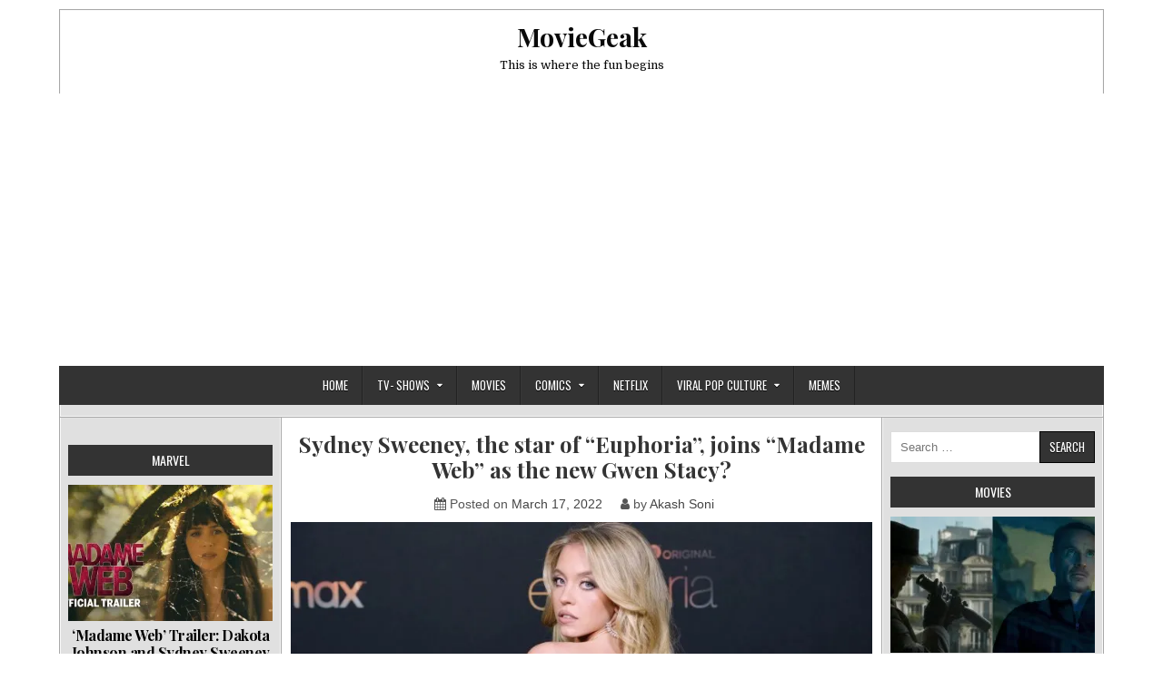

--- FILE ---
content_type: text/html; charset=UTF-8
request_url: https://www.moviegeak.com/sydney-sweeney-is-joining-dakota-johnson-in-sonys-marvel-film-madame-web/
body_size: 23581
content:
<!DOCTYPE html>
<html lang="en-US">
<head>
<meta charset="UTF-8">
<meta name="viewport" content="width=device-width, initial-scale=1">
<link rel="profile" href="http://gmpg.org/xfn/11">
<link rel="pingback" href="https://www.moviegeak.com/xmlrpc.php">
<meta name='robots' content='index, follow, max-image-preview:large, max-snippet:-1, max-video-preview:-1' />

	<!-- This site is optimized with the Yoast SEO plugin v26.8 - https://yoast.com/product/yoast-seo-wordpress/ -->
	<title>Sydney Sweeney, the star of &quot;Euphoria&quot;, joins &quot;Madame Web&quot; as the new Gwen Stacy? - MovieGeak</title>
	<link rel="canonical" href="https://www.moviegeak.com/sydney-sweeney-is-joining-dakota-johnson-in-sonys-marvel-film-madame-web/" />
	<meta property="og:locale" content="en_US" />
	<meta property="og:type" content="article" />
	<meta property="og:title" content="Sydney Sweeney, the star of &quot;Euphoria&quot;, joins &quot;Madame Web&quot; as the new Gwen Stacy? - MovieGeak" />
	<meta property="og:description" content="Sydney Sweeney, one of the biggest stars of the&nbsp;HBO&#8217;s Euphoria&nbsp;Show, has officially signed on to the&nbsp;Marvel Universe.&nbsp;Sydney Sweeney has signed for the cast of&nbsp;Madame Web&nbsp;,...Continue Reading... Sydney Sweeney, the star of &#8220;Euphoria&#8221;, joins &#8220;Madame Web&#8221; as the new Gwen Stacy?" />
	<meta property="og:url" content="https://www.moviegeak.com/sydney-sweeney-is-joining-dakota-johnson-in-sonys-marvel-film-madame-web/" />
	<meta property="og:site_name" content="MovieGeak" />
	<meta property="article:publisher" content="https://www.facebook.com/AlllABoutCinema" />
	<meta property="article:published_time" content="2022-03-17T04:49:54+00:00" />
	<meta property="article:modified_time" content="2022-05-04T15:47:15+00:00" />
	<meta property="og:image" content="https://www.moviegeak.com/wp-content/uploads/2022/03/Madame-Web-Sydney-Sweeney-in-the-cast-of-the-film.jpg" />
	<meta property="og:image:width" content="750" />
	<meta property="og:image:height" content="400" />
	<meta property="og:image:type" content="image/jpeg" />
	<meta name="author" content="Akash Soni" />
	<meta name="twitter:card" content="summary_large_image" />
	<meta name="twitter:label1" content="Written by" />
	<meta name="twitter:data1" content="Akash Soni" />
	<meta name="twitter:label2" content="Est. reading time" />
	<meta name="twitter:data2" content="2 minutes" />
	<script type="application/ld+json" class="yoast-schema-graph">{"@context":"https://schema.org","@graph":[{"@type":"Article","@id":"https://www.moviegeak.com/sydney-sweeney-is-joining-dakota-johnson-in-sonys-marvel-film-madame-web/#article","isPartOf":{"@id":"https://www.moviegeak.com/sydney-sweeney-is-joining-dakota-johnson-in-sonys-marvel-film-madame-web/"},"author":{"name":"Akash Soni","@id":"https://www.moviegeak.com/#/schema/person/3b1d891b6aac7abbb3be77f04653ae22"},"headline":"Sydney Sweeney, the star of &#8220;Euphoria&#8221;, joins &#8220;Madame Web&#8221; as the new Gwen Stacy?","datePublished":"2022-03-17T04:49:54+00:00","dateModified":"2022-05-04T15:47:15+00:00","mainEntityOfPage":{"@id":"https://www.moviegeak.com/sydney-sweeney-is-joining-dakota-johnson-in-sonys-marvel-film-madame-web/"},"wordCount":277,"publisher":{"@id":"https://www.moviegeak.com/#organization"},"image":{"@id":"https://www.moviegeak.com/sydney-sweeney-is-joining-dakota-johnson-in-sonys-marvel-film-madame-web/#primaryimage"},"thumbnailUrl":"https://i0.wp.com/www.moviegeak.com/wp-content/uploads/2022/03/Madame-Web-Sydney-Sweeney-in-the-cast-of-the-film.jpg?fit=750%2C400&ssl=1","articleSection":["Marvel"],"inLanguage":"en-US"},{"@type":"WebPage","@id":"https://www.moviegeak.com/sydney-sweeney-is-joining-dakota-johnson-in-sonys-marvel-film-madame-web/","url":"https://www.moviegeak.com/sydney-sweeney-is-joining-dakota-johnson-in-sonys-marvel-film-madame-web/","name":"Sydney Sweeney, the star of \"Euphoria\", joins \"Madame Web\" as the new Gwen Stacy? - MovieGeak","isPartOf":{"@id":"https://www.moviegeak.com/#website"},"primaryImageOfPage":{"@id":"https://www.moviegeak.com/sydney-sweeney-is-joining-dakota-johnson-in-sonys-marvel-film-madame-web/#primaryimage"},"image":{"@id":"https://www.moviegeak.com/sydney-sweeney-is-joining-dakota-johnson-in-sonys-marvel-film-madame-web/#primaryimage"},"thumbnailUrl":"https://i0.wp.com/www.moviegeak.com/wp-content/uploads/2022/03/Madame-Web-Sydney-Sweeney-in-the-cast-of-the-film.jpg?fit=750%2C400&ssl=1","datePublished":"2022-03-17T04:49:54+00:00","dateModified":"2022-05-04T15:47:15+00:00","breadcrumb":{"@id":"https://www.moviegeak.com/sydney-sweeney-is-joining-dakota-johnson-in-sonys-marvel-film-madame-web/#breadcrumb"},"inLanguage":"en-US","potentialAction":[{"@type":"ReadAction","target":["https://www.moviegeak.com/sydney-sweeney-is-joining-dakota-johnson-in-sonys-marvel-film-madame-web/"]}]},{"@type":"ImageObject","inLanguage":"en-US","@id":"https://www.moviegeak.com/sydney-sweeney-is-joining-dakota-johnson-in-sonys-marvel-film-madame-web/#primaryimage","url":"https://i0.wp.com/www.moviegeak.com/wp-content/uploads/2022/03/Madame-Web-Sydney-Sweeney-in-the-cast-of-the-film.jpg?fit=750%2C400&ssl=1","contentUrl":"https://i0.wp.com/www.moviegeak.com/wp-content/uploads/2022/03/Madame-Web-Sydney-Sweeney-in-the-cast-of-the-film.jpg?fit=750%2C400&ssl=1","width":750,"height":400},{"@type":"BreadcrumbList","@id":"https://www.moviegeak.com/sydney-sweeney-is-joining-dakota-johnson-in-sonys-marvel-film-madame-web/#breadcrumb","itemListElement":[{"@type":"ListItem","position":1,"name":"Home","item":"https://www.moviegeak.com/"},{"@type":"ListItem","position":2,"name":"Sydney Sweeney, the star of &#8220;Euphoria&#8221;, joins &#8220;Madame Web&#8221; as the new Gwen Stacy?"}]},{"@type":"WebSite","@id":"https://www.moviegeak.com/#website","url":"https://www.moviegeak.com/","name":"MovieGeak","description":"This is where the fun begins","publisher":{"@id":"https://www.moviegeak.com/#organization"},"potentialAction":[{"@type":"SearchAction","target":{"@type":"EntryPoint","urlTemplate":"https://www.moviegeak.com/?s={search_term_string}"},"query-input":{"@type":"PropertyValueSpecification","valueRequired":true,"valueName":"search_term_string"}}],"inLanguage":"en-US"},{"@type":"Organization","@id":"https://www.moviegeak.com/#organization","name":"MovieGeak","url":"https://www.moviegeak.com/","logo":{"@type":"ImageObject","inLanguage":"en-US","@id":"https://www.moviegeak.com/#/schema/logo/image/","url":"https://i0.wp.com/www.moviegeak.com/wp-content/uploads/2022/10/18fc9b06-0d6f-47ad-91bc-1e1beb78a9e9.jpg?fit=790%2C792&ssl=1","contentUrl":"https://i0.wp.com/www.moviegeak.com/wp-content/uploads/2022/10/18fc9b06-0d6f-47ad-91bc-1e1beb78a9e9.jpg?fit=790%2C792&ssl=1","width":790,"height":792,"caption":"MovieGeak"},"image":{"@id":"https://www.moviegeak.com/#/schema/logo/image/"},"sameAs":["https://www.facebook.com/AlllABoutCinema"]},{"@type":"Person","@id":"https://www.moviegeak.com/#/schema/person/3b1d891b6aac7abbb3be77f04653ae22","name":"Akash Soni","image":{"@type":"ImageObject","inLanguage":"en-US","@id":"https://www.moviegeak.com/#/schema/person/image/","url":"https://secure.gravatar.com/avatar/feecaf311eaca3428a513ffed401d20e06d87ceee46bcdd94cdb50d13374cbc1?s=96&d=retro&r=g","contentUrl":"https://secure.gravatar.com/avatar/feecaf311eaca3428a513ffed401d20e06d87ceee46bcdd94cdb50d13374cbc1?s=96&d=retro&r=g","caption":"Akash Soni"},"sameAs":["http://moviegeak.com"],"url":"https://www.moviegeak.com/author/moviegeak7gmail-com/"}]}</script>
	<!-- / Yoast SEO plugin. -->


<link rel='dns-prefetch' href='//www.googletagmanager.com' />
<link rel='dns-prefetch' href='//stats.wp.com' />
<link rel='dns-prefetch' href='//fonts.googleapis.com' />
<link rel='dns-prefetch' href='//pagead2.googlesyndication.com' />
<link rel='preconnect' href='//i0.wp.com' />
<link rel='preconnect' href='//c0.wp.com' />
<link rel="alternate" type="application/rss+xml" title="MovieGeak &raquo; Feed" href="https://www.moviegeak.com/feed/" />
<link rel="alternate" type="application/rss+xml" title="MovieGeak &raquo; Comments Feed" href="https://www.moviegeak.com/comments/feed/" />
<link rel="alternate" type="application/rss+xml" title="MovieGeak &raquo; Sydney Sweeney, the star of &#8220;Euphoria&#8221;, joins &#8220;Madame Web&#8221; as the new Gwen Stacy? Comments Feed" href="https://www.moviegeak.com/sydney-sweeney-is-joining-dakota-johnson-in-sonys-marvel-film-madame-web/feed/" />
<link rel="alternate" title="oEmbed (JSON)" type="application/json+oembed" href="https://www.moviegeak.com/wp-json/oembed/1.0/embed?url=https%3A%2F%2Fwww.moviegeak.com%2Fsydney-sweeney-is-joining-dakota-johnson-in-sonys-marvel-film-madame-web%2F" />
<link rel="alternate" title="oEmbed (XML)" type="text/xml+oembed" href="https://www.moviegeak.com/wp-json/oembed/1.0/embed?url=https%3A%2F%2Fwww.moviegeak.com%2Fsydney-sweeney-is-joining-dakota-johnson-in-sonys-marvel-film-madame-web%2F&#038;format=xml" />
<link rel="alternate" type="application/rss+xml" title="MovieGeak &raquo; Stories Feed" href="https://www.moviegeak.com/web-stories/feed/"><style id='wp-img-auto-sizes-contain-inline-css' type='text/css'>
img:is([sizes=auto i],[sizes^="auto," i]){contain-intrinsic-size:3000px 1500px}
/*# sourceURL=wp-img-auto-sizes-contain-inline-css */
</style>

<style id='wp-emoji-styles-inline-css' type='text/css'>

	img.wp-smiley, img.emoji {
		display: inline !important;
		border: none !important;
		box-shadow: none !important;
		height: 1em !important;
		width: 1em !important;
		margin: 0 0.07em !important;
		vertical-align: -0.1em !important;
		background: none !important;
		padding: 0 !important;
	}
/*# sourceURL=wp-emoji-styles-inline-css */
</style>
<link rel='stylesheet' id='wp-block-library-css' href='https://c0.wp.com/c/6.9/wp-includes/css/dist/block-library/style.min.css' type='text/css' media='all' />
<style id='wp-block-heading-inline-css' type='text/css'>
h1:where(.wp-block-heading).has-background,h2:where(.wp-block-heading).has-background,h3:where(.wp-block-heading).has-background,h4:where(.wp-block-heading).has-background,h5:where(.wp-block-heading).has-background,h6:where(.wp-block-heading).has-background{padding:1.25em 2.375em}h1.has-text-align-left[style*=writing-mode]:where([style*=vertical-lr]),h1.has-text-align-right[style*=writing-mode]:where([style*=vertical-rl]),h2.has-text-align-left[style*=writing-mode]:where([style*=vertical-lr]),h2.has-text-align-right[style*=writing-mode]:where([style*=vertical-rl]),h3.has-text-align-left[style*=writing-mode]:where([style*=vertical-lr]),h3.has-text-align-right[style*=writing-mode]:where([style*=vertical-rl]),h4.has-text-align-left[style*=writing-mode]:where([style*=vertical-lr]),h4.has-text-align-right[style*=writing-mode]:where([style*=vertical-rl]),h5.has-text-align-left[style*=writing-mode]:where([style*=vertical-lr]),h5.has-text-align-right[style*=writing-mode]:where([style*=vertical-rl]),h6.has-text-align-left[style*=writing-mode]:where([style*=vertical-lr]),h6.has-text-align-right[style*=writing-mode]:where([style*=vertical-rl]){rotate:180deg}
/*# sourceURL=https://c0.wp.com/c/6.9/wp-includes/blocks/heading/style.min.css */
</style>
<style id='wp-block-image-inline-css' type='text/css'>
.wp-block-image>a,.wp-block-image>figure>a{display:inline-block}.wp-block-image img{box-sizing:border-box;height:auto;max-width:100%;vertical-align:bottom}@media not (prefers-reduced-motion){.wp-block-image img.hide{visibility:hidden}.wp-block-image img.show{animation:show-content-image .4s}}.wp-block-image[style*=border-radius] img,.wp-block-image[style*=border-radius]>a{border-radius:inherit}.wp-block-image.has-custom-border img{box-sizing:border-box}.wp-block-image.aligncenter{text-align:center}.wp-block-image.alignfull>a,.wp-block-image.alignwide>a{width:100%}.wp-block-image.alignfull img,.wp-block-image.alignwide img{height:auto;width:100%}.wp-block-image .aligncenter,.wp-block-image .alignleft,.wp-block-image .alignright,.wp-block-image.aligncenter,.wp-block-image.alignleft,.wp-block-image.alignright{display:table}.wp-block-image .aligncenter>figcaption,.wp-block-image .alignleft>figcaption,.wp-block-image .alignright>figcaption,.wp-block-image.aligncenter>figcaption,.wp-block-image.alignleft>figcaption,.wp-block-image.alignright>figcaption{caption-side:bottom;display:table-caption}.wp-block-image .alignleft{float:left;margin:.5em 1em .5em 0}.wp-block-image .alignright{float:right;margin:.5em 0 .5em 1em}.wp-block-image .aligncenter{margin-left:auto;margin-right:auto}.wp-block-image :where(figcaption){margin-bottom:1em;margin-top:.5em}.wp-block-image.is-style-circle-mask img{border-radius:9999px}@supports ((-webkit-mask-image:none) or (mask-image:none)) or (-webkit-mask-image:none){.wp-block-image.is-style-circle-mask img{border-radius:0;-webkit-mask-image:url('data:image/svg+xml;utf8,<svg viewBox="0 0 100 100" xmlns="http://www.w3.org/2000/svg"><circle cx="50" cy="50" r="50"/></svg>');mask-image:url('data:image/svg+xml;utf8,<svg viewBox="0 0 100 100" xmlns="http://www.w3.org/2000/svg"><circle cx="50" cy="50" r="50"/></svg>');mask-mode:alpha;-webkit-mask-position:center;mask-position:center;-webkit-mask-repeat:no-repeat;mask-repeat:no-repeat;-webkit-mask-size:contain;mask-size:contain}}:root :where(.wp-block-image.is-style-rounded img,.wp-block-image .is-style-rounded img){border-radius:9999px}.wp-block-image figure{margin:0}.wp-lightbox-container{display:flex;flex-direction:column;position:relative}.wp-lightbox-container img{cursor:zoom-in}.wp-lightbox-container img:hover+button{opacity:1}.wp-lightbox-container button{align-items:center;backdrop-filter:blur(16px) saturate(180%);background-color:#5a5a5a40;border:none;border-radius:4px;cursor:zoom-in;display:flex;height:20px;justify-content:center;opacity:0;padding:0;position:absolute;right:16px;text-align:center;top:16px;width:20px;z-index:100}@media not (prefers-reduced-motion){.wp-lightbox-container button{transition:opacity .2s ease}}.wp-lightbox-container button:focus-visible{outline:3px auto #5a5a5a40;outline:3px auto -webkit-focus-ring-color;outline-offset:3px}.wp-lightbox-container button:hover{cursor:pointer;opacity:1}.wp-lightbox-container button:focus{opacity:1}.wp-lightbox-container button:focus,.wp-lightbox-container button:hover,.wp-lightbox-container button:not(:hover):not(:active):not(.has-background){background-color:#5a5a5a40;border:none}.wp-lightbox-overlay{box-sizing:border-box;cursor:zoom-out;height:100vh;left:0;overflow:hidden;position:fixed;top:0;visibility:hidden;width:100%;z-index:100000}.wp-lightbox-overlay .close-button{align-items:center;cursor:pointer;display:flex;justify-content:center;min-height:40px;min-width:40px;padding:0;position:absolute;right:calc(env(safe-area-inset-right) + 16px);top:calc(env(safe-area-inset-top) + 16px);z-index:5000000}.wp-lightbox-overlay .close-button:focus,.wp-lightbox-overlay .close-button:hover,.wp-lightbox-overlay .close-button:not(:hover):not(:active):not(.has-background){background:none;border:none}.wp-lightbox-overlay .lightbox-image-container{height:var(--wp--lightbox-container-height);left:50%;overflow:hidden;position:absolute;top:50%;transform:translate(-50%,-50%);transform-origin:top left;width:var(--wp--lightbox-container-width);z-index:9999999999}.wp-lightbox-overlay .wp-block-image{align-items:center;box-sizing:border-box;display:flex;height:100%;justify-content:center;margin:0;position:relative;transform-origin:0 0;width:100%;z-index:3000000}.wp-lightbox-overlay .wp-block-image img{height:var(--wp--lightbox-image-height);min-height:var(--wp--lightbox-image-height);min-width:var(--wp--lightbox-image-width);width:var(--wp--lightbox-image-width)}.wp-lightbox-overlay .wp-block-image figcaption{display:none}.wp-lightbox-overlay button{background:none;border:none}.wp-lightbox-overlay .scrim{background-color:#fff;height:100%;opacity:.9;position:absolute;width:100%;z-index:2000000}.wp-lightbox-overlay.active{visibility:visible}@media not (prefers-reduced-motion){.wp-lightbox-overlay.active{animation:turn-on-visibility .25s both}.wp-lightbox-overlay.active img{animation:turn-on-visibility .35s both}.wp-lightbox-overlay.show-closing-animation:not(.active){animation:turn-off-visibility .35s both}.wp-lightbox-overlay.show-closing-animation:not(.active) img{animation:turn-off-visibility .25s both}.wp-lightbox-overlay.zoom.active{animation:none;opacity:1;visibility:visible}.wp-lightbox-overlay.zoom.active .lightbox-image-container{animation:lightbox-zoom-in .4s}.wp-lightbox-overlay.zoom.active .lightbox-image-container img{animation:none}.wp-lightbox-overlay.zoom.active .scrim{animation:turn-on-visibility .4s forwards}.wp-lightbox-overlay.zoom.show-closing-animation:not(.active){animation:none}.wp-lightbox-overlay.zoom.show-closing-animation:not(.active) .lightbox-image-container{animation:lightbox-zoom-out .4s}.wp-lightbox-overlay.zoom.show-closing-animation:not(.active) .lightbox-image-container img{animation:none}.wp-lightbox-overlay.zoom.show-closing-animation:not(.active) .scrim{animation:turn-off-visibility .4s forwards}}@keyframes show-content-image{0%{visibility:hidden}99%{visibility:hidden}to{visibility:visible}}@keyframes turn-on-visibility{0%{opacity:0}to{opacity:1}}@keyframes turn-off-visibility{0%{opacity:1;visibility:visible}99%{opacity:0;visibility:visible}to{opacity:0;visibility:hidden}}@keyframes lightbox-zoom-in{0%{transform:translate(calc((-100vw + var(--wp--lightbox-scrollbar-width))/2 + var(--wp--lightbox-initial-left-position)),calc(-50vh + var(--wp--lightbox-initial-top-position))) scale(var(--wp--lightbox-scale))}to{transform:translate(-50%,-50%) scale(1)}}@keyframes lightbox-zoom-out{0%{transform:translate(-50%,-50%) scale(1);visibility:visible}99%{visibility:visible}to{transform:translate(calc((-100vw + var(--wp--lightbox-scrollbar-width))/2 + var(--wp--lightbox-initial-left-position)),calc(-50vh + var(--wp--lightbox-initial-top-position))) scale(var(--wp--lightbox-scale));visibility:hidden}}
/*# sourceURL=https://c0.wp.com/c/6.9/wp-includes/blocks/image/style.min.css */
</style>
<style id='wp-block-group-inline-css' type='text/css'>
.wp-block-group{box-sizing:border-box}:where(.wp-block-group.wp-block-group-is-layout-constrained){position:relative}
/*# sourceURL=https://c0.wp.com/c/6.9/wp-includes/blocks/group/style.min.css */
</style>
<style id='global-styles-inline-css' type='text/css'>
:root{--wp--preset--aspect-ratio--square: 1;--wp--preset--aspect-ratio--4-3: 4/3;--wp--preset--aspect-ratio--3-4: 3/4;--wp--preset--aspect-ratio--3-2: 3/2;--wp--preset--aspect-ratio--2-3: 2/3;--wp--preset--aspect-ratio--16-9: 16/9;--wp--preset--aspect-ratio--9-16: 9/16;--wp--preset--color--black: #000000;--wp--preset--color--cyan-bluish-gray: #abb8c3;--wp--preset--color--white: #ffffff;--wp--preset--color--pale-pink: #f78da7;--wp--preset--color--vivid-red: #cf2e2e;--wp--preset--color--luminous-vivid-orange: #ff6900;--wp--preset--color--luminous-vivid-amber: #fcb900;--wp--preset--color--light-green-cyan: #7bdcb5;--wp--preset--color--vivid-green-cyan: #00d084;--wp--preset--color--pale-cyan-blue: #8ed1fc;--wp--preset--color--vivid-cyan-blue: #0693e3;--wp--preset--color--vivid-purple: #9b51e0;--wp--preset--gradient--vivid-cyan-blue-to-vivid-purple: linear-gradient(135deg,rgb(6,147,227) 0%,rgb(155,81,224) 100%);--wp--preset--gradient--light-green-cyan-to-vivid-green-cyan: linear-gradient(135deg,rgb(122,220,180) 0%,rgb(0,208,130) 100%);--wp--preset--gradient--luminous-vivid-amber-to-luminous-vivid-orange: linear-gradient(135deg,rgb(252,185,0) 0%,rgb(255,105,0) 100%);--wp--preset--gradient--luminous-vivid-orange-to-vivid-red: linear-gradient(135deg,rgb(255,105,0) 0%,rgb(207,46,46) 100%);--wp--preset--gradient--very-light-gray-to-cyan-bluish-gray: linear-gradient(135deg,rgb(238,238,238) 0%,rgb(169,184,195) 100%);--wp--preset--gradient--cool-to-warm-spectrum: linear-gradient(135deg,rgb(74,234,220) 0%,rgb(151,120,209) 20%,rgb(207,42,186) 40%,rgb(238,44,130) 60%,rgb(251,105,98) 80%,rgb(254,248,76) 100%);--wp--preset--gradient--blush-light-purple: linear-gradient(135deg,rgb(255,206,236) 0%,rgb(152,150,240) 100%);--wp--preset--gradient--blush-bordeaux: linear-gradient(135deg,rgb(254,205,165) 0%,rgb(254,45,45) 50%,rgb(107,0,62) 100%);--wp--preset--gradient--luminous-dusk: linear-gradient(135deg,rgb(255,203,112) 0%,rgb(199,81,192) 50%,rgb(65,88,208) 100%);--wp--preset--gradient--pale-ocean: linear-gradient(135deg,rgb(255,245,203) 0%,rgb(182,227,212) 50%,rgb(51,167,181) 100%);--wp--preset--gradient--electric-grass: linear-gradient(135deg,rgb(202,248,128) 0%,rgb(113,206,126) 100%);--wp--preset--gradient--midnight: linear-gradient(135deg,rgb(2,3,129) 0%,rgb(40,116,252) 100%);--wp--preset--font-size--small: 13px;--wp--preset--font-size--medium: 20px;--wp--preset--font-size--large: 36px;--wp--preset--font-size--x-large: 42px;--wp--preset--spacing--20: 0.44rem;--wp--preset--spacing--30: 0.67rem;--wp--preset--spacing--40: 1rem;--wp--preset--spacing--50: 1.5rem;--wp--preset--spacing--60: 2.25rem;--wp--preset--spacing--70: 3.38rem;--wp--preset--spacing--80: 5.06rem;--wp--preset--shadow--natural: 6px 6px 9px rgba(0, 0, 0, 0.2);--wp--preset--shadow--deep: 12px 12px 50px rgba(0, 0, 0, 0.4);--wp--preset--shadow--sharp: 6px 6px 0px rgba(0, 0, 0, 0.2);--wp--preset--shadow--outlined: 6px 6px 0px -3px rgb(255, 255, 255), 6px 6px rgb(0, 0, 0);--wp--preset--shadow--crisp: 6px 6px 0px rgb(0, 0, 0);}:where(.is-layout-flex){gap: 0.5em;}:where(.is-layout-grid){gap: 0.5em;}body .is-layout-flex{display: flex;}.is-layout-flex{flex-wrap: wrap;align-items: center;}.is-layout-flex > :is(*, div){margin: 0;}body .is-layout-grid{display: grid;}.is-layout-grid > :is(*, div){margin: 0;}:where(.wp-block-columns.is-layout-flex){gap: 2em;}:where(.wp-block-columns.is-layout-grid){gap: 2em;}:where(.wp-block-post-template.is-layout-flex){gap: 1.25em;}:where(.wp-block-post-template.is-layout-grid){gap: 1.25em;}.has-black-color{color: var(--wp--preset--color--black) !important;}.has-cyan-bluish-gray-color{color: var(--wp--preset--color--cyan-bluish-gray) !important;}.has-white-color{color: var(--wp--preset--color--white) !important;}.has-pale-pink-color{color: var(--wp--preset--color--pale-pink) !important;}.has-vivid-red-color{color: var(--wp--preset--color--vivid-red) !important;}.has-luminous-vivid-orange-color{color: var(--wp--preset--color--luminous-vivid-orange) !important;}.has-luminous-vivid-amber-color{color: var(--wp--preset--color--luminous-vivid-amber) !important;}.has-light-green-cyan-color{color: var(--wp--preset--color--light-green-cyan) !important;}.has-vivid-green-cyan-color{color: var(--wp--preset--color--vivid-green-cyan) !important;}.has-pale-cyan-blue-color{color: var(--wp--preset--color--pale-cyan-blue) !important;}.has-vivid-cyan-blue-color{color: var(--wp--preset--color--vivid-cyan-blue) !important;}.has-vivid-purple-color{color: var(--wp--preset--color--vivid-purple) !important;}.has-black-background-color{background-color: var(--wp--preset--color--black) !important;}.has-cyan-bluish-gray-background-color{background-color: var(--wp--preset--color--cyan-bluish-gray) !important;}.has-white-background-color{background-color: var(--wp--preset--color--white) !important;}.has-pale-pink-background-color{background-color: var(--wp--preset--color--pale-pink) !important;}.has-vivid-red-background-color{background-color: var(--wp--preset--color--vivid-red) !important;}.has-luminous-vivid-orange-background-color{background-color: var(--wp--preset--color--luminous-vivid-orange) !important;}.has-luminous-vivid-amber-background-color{background-color: var(--wp--preset--color--luminous-vivid-amber) !important;}.has-light-green-cyan-background-color{background-color: var(--wp--preset--color--light-green-cyan) !important;}.has-vivid-green-cyan-background-color{background-color: var(--wp--preset--color--vivid-green-cyan) !important;}.has-pale-cyan-blue-background-color{background-color: var(--wp--preset--color--pale-cyan-blue) !important;}.has-vivid-cyan-blue-background-color{background-color: var(--wp--preset--color--vivid-cyan-blue) !important;}.has-vivid-purple-background-color{background-color: var(--wp--preset--color--vivid-purple) !important;}.has-black-border-color{border-color: var(--wp--preset--color--black) !important;}.has-cyan-bluish-gray-border-color{border-color: var(--wp--preset--color--cyan-bluish-gray) !important;}.has-white-border-color{border-color: var(--wp--preset--color--white) !important;}.has-pale-pink-border-color{border-color: var(--wp--preset--color--pale-pink) !important;}.has-vivid-red-border-color{border-color: var(--wp--preset--color--vivid-red) !important;}.has-luminous-vivid-orange-border-color{border-color: var(--wp--preset--color--luminous-vivid-orange) !important;}.has-luminous-vivid-amber-border-color{border-color: var(--wp--preset--color--luminous-vivid-amber) !important;}.has-light-green-cyan-border-color{border-color: var(--wp--preset--color--light-green-cyan) !important;}.has-vivid-green-cyan-border-color{border-color: var(--wp--preset--color--vivid-green-cyan) !important;}.has-pale-cyan-blue-border-color{border-color: var(--wp--preset--color--pale-cyan-blue) !important;}.has-vivid-cyan-blue-border-color{border-color: var(--wp--preset--color--vivid-cyan-blue) !important;}.has-vivid-purple-border-color{border-color: var(--wp--preset--color--vivid-purple) !important;}.has-vivid-cyan-blue-to-vivid-purple-gradient-background{background: var(--wp--preset--gradient--vivid-cyan-blue-to-vivid-purple) !important;}.has-light-green-cyan-to-vivid-green-cyan-gradient-background{background: var(--wp--preset--gradient--light-green-cyan-to-vivid-green-cyan) !important;}.has-luminous-vivid-amber-to-luminous-vivid-orange-gradient-background{background: var(--wp--preset--gradient--luminous-vivid-amber-to-luminous-vivid-orange) !important;}.has-luminous-vivid-orange-to-vivid-red-gradient-background{background: var(--wp--preset--gradient--luminous-vivid-orange-to-vivid-red) !important;}.has-very-light-gray-to-cyan-bluish-gray-gradient-background{background: var(--wp--preset--gradient--very-light-gray-to-cyan-bluish-gray) !important;}.has-cool-to-warm-spectrum-gradient-background{background: var(--wp--preset--gradient--cool-to-warm-spectrum) !important;}.has-blush-light-purple-gradient-background{background: var(--wp--preset--gradient--blush-light-purple) !important;}.has-blush-bordeaux-gradient-background{background: var(--wp--preset--gradient--blush-bordeaux) !important;}.has-luminous-dusk-gradient-background{background: var(--wp--preset--gradient--luminous-dusk) !important;}.has-pale-ocean-gradient-background{background: var(--wp--preset--gradient--pale-ocean) !important;}.has-electric-grass-gradient-background{background: var(--wp--preset--gradient--electric-grass) !important;}.has-midnight-gradient-background{background: var(--wp--preset--gradient--midnight) !important;}.has-small-font-size{font-size: var(--wp--preset--font-size--small) !important;}.has-medium-font-size{font-size: var(--wp--preset--font-size--medium) !important;}.has-large-font-size{font-size: var(--wp--preset--font-size--large) !important;}.has-x-large-font-size{font-size: var(--wp--preset--font-size--x-large) !important;}
/*# sourceURL=global-styles-inline-css */
</style>

<style id='classic-theme-styles-inline-css' type='text/css'>
/*! This file is auto-generated */
.wp-block-button__link{color:#fff;background-color:#32373c;border-radius:9999px;box-shadow:none;text-decoration:none;padding:calc(.667em + 2px) calc(1.333em + 2px);font-size:1.125em}.wp-block-file__button{background:#32373c;color:#fff;text-decoration:none}
/*# sourceURL=/wp-includes/css/classic-themes.min.css */
</style>
<link rel='stylesheet' id='quiz-maker-css' href='https://www.moviegeak.com/wp-content/plugins/quiz-maker/public/css/quiz-maker-public.css?ver=6.7.1.1' type='text/css' media='all' />
<link rel='stylesheet' id='easywp-maincss-css' href='https://www.moviegeak.com/wp-content/themes/easywp-pro/style.css' type='text/css' media='all' />
<link rel='stylesheet' id='font-awesome-css' href='https://www.moviegeak.com/wp-content/themes/easywp-pro/css/font-awesome.min.css' type='text/css' media='all' />
<link rel='stylesheet' id='easywp-webfont-css' href='//fonts.googleapis.com/css?family=Playfair+Display:400,400i,700,700i|Domine:400,700|Oswald:400,700&#038;subset=cyrillic-ext' type='text/css' media='all' />
<link rel='stylesheet' id='wp-block-paragraph-css' href='https://c0.wp.com/c/6.9/wp-includes/blocks/paragraph/style.min.css' type='text/css' media='all' />
<script type="text/javascript" src="https://c0.wp.com/c/6.9/wp-includes/js/jquery/jquery.min.js" id="jquery-core-js"></script>
<script type="text/javascript" src="https://c0.wp.com/c/6.9/wp-includes/js/jquery/jquery-migrate.min.js" id="jquery-migrate-js"></script>

<!-- Google tag (gtag.js) snippet added by Site Kit -->
<!-- Google Analytics snippet added by Site Kit -->
<script type="text/javascript" src="https://www.googletagmanager.com/gtag/js?id=G-LQGZPY5Z1P" id="google_gtagjs-js" async></script>
<script type="text/javascript" id="google_gtagjs-js-after">
/* <![CDATA[ */
window.dataLayer = window.dataLayer || [];function gtag(){dataLayer.push(arguments);}
gtag("set","linker",{"domains":["www.moviegeak.com"]});
gtag("js", new Date());
gtag("set", "developer_id.dZTNiMT", true);
gtag("config", "G-LQGZPY5Z1P");
//# sourceURL=google_gtagjs-js-after
/* ]]> */
</script>
<link rel="https://api.w.org/" href="https://www.moviegeak.com/wp-json/" /><link rel="alternate" title="JSON" type="application/json" href="https://www.moviegeak.com/wp-json/wp/v2/posts/1177" /><link rel="EditURI" type="application/rsd+xml" title="RSD" href="https://www.moviegeak.com/xmlrpc.php?rsd" />
<meta name="generator" content="WordPress 6.9" />
<link rel='shortlink' href='https://www.moviegeak.com/?p=1177' />
<meta name="generator" content="Site Kit by Google 1.170.0" /><meta name="generator" content="performance-lab 4.0.1; plugins: ">
	<style>img#wpstats{display:none}</style>
		<link rel="apple-touch-icon" sizes="180x180" href="/wp-content/uploads/fbrfg/apple-touch-icon.png">
<link rel="icon" type="image/png" sizes="32x32" href="/wp-content/uploads/fbrfg/favicon-32x32.png">
<link rel="icon" type="image/png" sizes="16x16" href="/wp-content/uploads/fbrfg/favicon-16x16.png">
<link rel="manifest" href="/wp-content/uploads/fbrfg/site.webmanifest">
<link rel="mask-icon" href="/wp-content/uploads/fbrfg/safari-pinned-tab.svg" color="#5bbad5">
<link rel="shortcut icon" href="/wp-content/uploads/fbrfg/favicon.ico">
<meta name="msapplication-TileColor" content="#da532c">
<meta name="msapplication-config" content="/wp-content/uploads/fbrfg/browserconfig.xml">
<meta name="theme-color" content="#ffffff">    <style type="text/css">
        body{font-family:Arial,"Helvetica Neue",Helvetica,sans-serif;font-size:14px;}

        h1{}
        h2{}
        h3{}
        h4{}
        h5{}
        h6{}
        h1,h2,h3,h4,h5,h6{}

        .easywp-site-title{}
        .easywp-site-description{}

        .easywp-primary-nav-menu a,.easywp-primary-responsive-menu-icon{}

        .easywp-fp01-post .easywp-fp01-post-title{}

        .easywp-fp01-post-footer{}

        .entry-title,.easywp-related-posts-wrap h4{}

        .easywp-post-singular .entry-title, .easywp-post-singular .entry-title{}

        .easywp-readmore{}

        .easywp-sidebar .widget-title{}

        #easywp-footer-widgets .widget .widget-title{}

        @media print {
        body{}
        .entry-title{}
        .single .entry-title, .page .entry-title{}
        }
    </style>
        <style type="text/css">
                                        #easywp-header-wrapper{background:#ffffff;}
                        
                                                                                
                                                
                
                                
                                
                
                                        
                                                                
                                                
                        
                    </style>
    
<!-- Google AdSense meta tags added by Site Kit -->
<meta name="google-adsense-platform-account" content="ca-host-pub-2644536267352236">
<meta name="google-adsense-platform-domain" content="sitekit.withgoogle.com">
<!-- End Google AdSense meta tags added by Site Kit -->
    <style type="text/css">
            .easywp-site-title, .easywp-site-title a, .easywp-site-description {color: #0a0a0a;}
        </style>
    <style type="text/css" id="custom-background-css">
body.custom-background { background-color: #ffffff; }
</style>
	
<!-- Google AdSense snippet added by Site Kit -->
<script type="text/javascript" async="async" src="https://pagead2.googlesyndication.com/pagead/js/adsbygoogle.js?client=ca-pub-9117658692243213&amp;host=ca-host-pub-2644536267352236" crossorigin="anonymous"></script>

<!-- End Google AdSense snippet added by Site Kit -->

</head>

<body class="wp-singular post-template-default single single-post postid-1177 single-format-standard custom-background wp-theme-easywp-pro group-blog easywp-header-full-width" id="easywp-site-body" itemscope="itemscope" itemtype="http://schema.org/WebPage">
<a class="skip-link screen-reader-text" href="#easywp-main-wrapper">Skip to content</a>

<div id="easywp-body-wrapper">
<div id="easywp-outer-wrapper">

<div id="easywp-header-wrapper" class="clearfix" itemscope="itemscope" itemtype="http://schema.org/WPHeader" role="banner">
<div id="easywp-header-inner" class="clearfix">


<div id="easywp-header-content" class="clearfix">
<div id="easywp-header-left">
            <div class="site-branding">
                        <p class="easywp-site-title"><a href="https://www.moviegeak.com/" rel="home">MovieGeak</a></p>
            <p class="easywp-site-description"><span>This is where the fun begins</span></p>
            </div>
    </div>

<div id="easywp-header-right">
</div>
</div>

</div>
</div>

<div class="easywp-container easywp-primary-menu-container clearfix">
<div class="easywp-outer-wrapper">
<div class="easywp-primary-menu-container-inside clearfix">
<nav class="easywp-nav-primary" id="easywp-primary-navigation" itemscope="itemscope" itemtype="http://schema.org/SiteNavigationElement" role="navigation" aria-label="Primary Menu">
<button class="easywp-primary-responsive-menu-icon" aria-controls="easywp-menu-primary-navigation" aria-expanded="false">Menu</button>
<ul id="easywp-menu-primary-navigation" class="easywp-primary-nav-menu easywp-menu-primary"><li id="menu-item-611" class="menu-item menu-item-type-custom menu-item-object-custom menu-item-home menu-item-611"><a href="https://www.moviegeak.com">Home</a></li>
<li id="menu-item-621" class="menu-item menu-item-type-taxonomy menu-item-object-category menu-item-has-children menu-item-621"><a href="https://www.moviegeak.com/category/tv/">TV- Shows</a>
<ul class="sub-menu">
	<li id="menu-item-1442" class="menu-item menu-item-type-taxonomy menu-item-object-category menu-item-1442"><a href="https://www.moviegeak.com/category/friends/">Friends</a></li>
	<li id="menu-item-1443" class="menu-item menu-item-type-taxonomy menu-item-object-category menu-item-1443"><a href="https://www.moviegeak.com/category/breaking-bad/">Breaking Bad</a></li>
	<li id="menu-item-13547" class="menu-item menu-item-type-taxonomy menu-item-object-category menu-item-13547"><a href="https://www.moviegeak.com/category/tv/himym/">HIMYM</a></li>
</ul>
</li>
<li id="menu-item-162" class="menu-item menu-item-type-taxonomy menu-item-object-category menu-item-162"><a href="https://www.moviegeak.com/category/movies/">Movies</a></li>
<li id="menu-item-619" class="menu-item menu-item-type-taxonomy menu-item-object-category menu-item-has-children menu-item-619"><a href="https://www.moviegeak.com/category/comics/">Comics</a>
<ul class="sub-menu">
	<li id="menu-item-116" class="menu-item menu-item-type-taxonomy menu-item-object-category current-post-ancestor current-menu-parent current-post-parent menu-item-116"><a href="https://www.moviegeak.com/category/marvel/">Marvel</a></li>
	<li id="menu-item-114" class="menu-item menu-item-type-taxonomy menu-item-object-category menu-item-114"><a href="https://www.moviegeak.com/category/dc/">DC</a></li>
</ul>
</li>
<li id="menu-item-4913" class="menu-item menu-item-type-taxonomy menu-item-object-category menu-item-4913"><a href="https://www.moviegeak.com/category/tv/netflix/">Netflix</a></li>
<li id="menu-item-1441" class="menu-item menu-item-type-taxonomy menu-item-object-category menu-item-has-children menu-item-1441"><a href="https://www.moviegeak.com/category/viral-pop-culture/">Viral Pop Culture</a>
<ul class="sub-menu">
	<li id="menu-item-6817" class="menu-item menu-item-type-taxonomy menu-item-object-category menu-item-6817"><a href="https://www.moviegeak.com/category/viral-pop-culture/news/">News</a></li>
</ul>
</li>
<li id="menu-item-620" class="menu-item menu-item-type-taxonomy menu-item-object-category menu-item-620"><a href="https://www.moviegeak.com/category/memes/">Memes</a></li>
</ul></nav>
</div>
</div>
</div>


<div class="easywp-social-icons clearfix">
<div class="easywp-social-icons-inner clearfix">
                                                                                                                        </div>
</div>


<div id="easywp-content-wrapper" class="clearfix">

<div id="easywp-main-wrapper" itemscope="itemscope" itemtype="http://schema.org/Blog" role="main">
<div class="theiaStickySidebar">



    

<article id="post-1177" class="easywp-post easywp-post-singular post-1177 post type-post status-publish format-standard has-post-thumbnail hentry category-marvel wpcat-1-id">

    
    <header class="entry-header">
        <h1 class="post-title entry-title"><a href="https://www.moviegeak.com/sydney-sweeney-is-joining-dakota-johnson-in-sonys-marvel-film-madame-web/" rel="bookmark">Sydney Sweeney, the star of &#8220;Euphoria&#8221;, joins &#8220;Madame Web&#8221; as the new Gwen Stacy?</a></h1>                            <div class="entry-meta">
                        <span class="posted-on"><span class="fa fa-calendar" aria-hidden="true"></span> Posted on <a href="https://www.moviegeak.com/sydney-sweeney-is-joining-dakota-johnson-in-sonys-marvel-film-madame-web/" rel="bookmark"><time class="entry-date published" datetime="2022-03-17T04:49:54+00:00">March 17, 2022</time><time class="updated" datetime="2022-05-04T15:47:15+00:00">May 4, 2022</time></a>&nbsp;&nbsp;&nbsp;&nbsp;</span><span class="byline"> <span class="fa fa-user" aria-hidden="true"></span> by <span class="author vcard" itemscope="itemscope" itemtype="http://schema.org/Person" itemprop="author"><a class="url fn n" href="https://www.moviegeak.com/author/moviegeak7gmail-com/">Akash Soni</a></span>&nbsp;&nbsp;&nbsp;&nbsp;</span>                </div><!-- .entry-meta -->
                </header><!-- .entry-header -->

    
    <div class="entry-content clearfix">
                                            <a href="https://www.moviegeak.com/sydney-sweeney-is-joining-dakota-johnson-in-sonys-marvel-film-madame-web/"><img width="640" height="341" src="https://i0.wp.com/www.moviegeak.com/wp-content/uploads/2022/03/Madame-Web-Sydney-Sweeney-in-the-cast-of-the-film.jpg?fit=640%2C341&amp;ssl=1" class="easywp-post-thumbnail entry-featured-image-block wp-post-image" alt="" decoding="async" fetchpriority="high" srcset="https://i0.wp.com/www.moviegeak.com/wp-content/uploads/2022/03/Madame-Web-Sydney-Sweeney-in-the-cast-of-the-film.jpg?w=750&amp;ssl=1 750w, https://i0.wp.com/www.moviegeak.com/wp-content/uploads/2022/03/Madame-Web-Sydney-Sweeney-in-the-cast-of-the-film.jpg?resize=300%2C160&amp;ssl=1 300w" sizes="(max-width: 640px) 100vw, 640px" /></a>
                            
<figure class="wp-block-image size-large"><img data-recalc-dims="1" decoding="async" width="640" height="424" src="https://i0.wp.com/www.moviegeak.com/wp-content/uploads/2022/03/Sydney-Sweeney-credit-Eddy-Chen-HBO-1.webp?resize=640%2C424&#038;ssl=1" alt="" class="wp-image-1181" srcset="https://i0.wp.com/www.moviegeak.com/wp-content/uploads/2022/03/Sydney-Sweeney-credit-Eddy-Chen-HBO-1.webp?resize=1024%2C679&amp;ssl=1 1024w, https://i0.wp.com/www.moviegeak.com/wp-content/uploads/2022/03/Sydney-Sweeney-credit-Eddy-Chen-HBO-1.webp?resize=300%2C199&amp;ssl=1 300w, https://i0.wp.com/www.moviegeak.com/wp-content/uploads/2022/03/Sydney-Sweeney-credit-Eddy-Chen-HBO-1.webp?resize=768%2C509&amp;ssl=1 768w, https://i0.wp.com/www.moviegeak.com/wp-content/uploads/2022/03/Sydney-Sweeney-credit-Eddy-Chen-HBO-1.webp?resize=1536%2C1018&amp;ssl=1 1536w, https://i0.wp.com/www.moviegeak.com/wp-content/uploads/2022/03/Sydney-Sweeney-credit-Eddy-Chen-HBO-1.webp?w=1920&amp;ssl=1 1920w, https://i0.wp.com/www.moviegeak.com/wp-content/uploads/2022/03/Sydney-Sweeney-credit-Eddy-Chen-HBO-1.webp?w=1280&amp;ssl=1 1280w" sizes="(max-width: 640px) 100vw, 640px" /></figure>



<p><strong>Sydney Sweeney</strong>, one of the biggest stars of the&nbsp;<strong>HBO&#8217;s </strong>Euphoria&nbsp;Show, has officially signed on to the&nbsp;Marvel Universe.&nbsp;Sydney Sweeney has signed for the cast of&nbsp;<strong>Madame Web</strong>&nbsp;, the film produced by Sony Pictures Entertainment. But what character is the actress going to play?&nbsp;It seems all the rumors are pointing squarely at&nbsp;Gwen Stacy!! </p>



<p>But is she really the new version of Gwen Stacy in the Marvel movies?&nbsp;Are there grounds to believe this to be true?&nbsp;The truth is that we do not know, but the fans have turned completely towards this possibility.&nbsp;Surely, the main reason is the aesthetic resemblance.&nbsp;After all, the actress would be perfect for this role.&nbsp;However, it is quite a long way from wish to reality.&nbsp;We will have to wait to find out.</p>



<p>If the rumors are true, then She would be the third actress to play the character of Gwen Stacy. She would be the third Hollywood star to play the female character in the last twenty-two years, and even less!&nbsp;The first time we saw it this century was at the hands of&nbsp;<strong>Bryce Dallas Howard</strong>&nbsp;.&nbsp;It was very briefly, in&nbsp;<strong>Spiderman 3</strong>&nbsp;.&nbsp;Then we had her in&nbsp;<strong>The Amazing Spider-Man</strong>&nbsp;saga , with the most wonderful and perfect version made possible by&nbsp;<strong>Emma Stone</strong>&nbsp;.&nbsp;Now Sweeney is running as the third performer to play Gwen Stacy.&nbsp;Let&#8217;s see if they confirm it or not!!</p>



<p><a href="https://www.cinemascomics.com/actores/tom-holland/"></a></p><div class='code-block code-block-1' style='margin: 8px 0; clear: both;'>
<script async src="https://pagead2.googlesyndication.com/pagead/js/adsbygoogle.js?client=ca-pub-9117658692243213"
     crossorigin="anonymous"></script>
<ins class="adsbygoogle"
     style="display:block; text-align:center;"
     data-ad-layout="in-article"
     data-ad-format="fluid"
     data-ad-client="ca-pub-9117658692243213"
     data-ad-slot="4442290461"></ins>
<script>
     (adsbygoogle = window.adsbygoogle || []).push({});
</script></div>

<!-- CONTENT END 2 -->
<div class="easywp-share-wrap"><div class="easywp-share-buttons clearfix"><div class="share-text">Share this article:</div><ul><li><a class="easywp-pro-twitter" href="https://twitter.com/intent/tweet?text=Sydney%20Sweeney%2C%20the%20star%20of%20%26%238220%3BEuphoria%26%238221%3B%2C%20joins%20%26%238220%3BMadame%20Web%26%238221%3B%20as%20the%20new%20Gwen%20Stacy%3F&#038;url=https%3A%2F%2Fwww.moviegeak.com%2Fsydney-sweeney-is-joining-dakota-johnson-in-sonys-marvel-film-madame-web%2F" target="_blank" rel="nofollow" aria-label="Twitter Share Button" title="Tweet This!"><span class="fa fa-twitter" aria-hidden="true"></span></a></li><li><a class="easywp-pro-facebook" href="https://www.facebook.com/sharer.php?u=https%3A%2F%2Fwww.moviegeak.com%2Fsydney-sweeney-is-joining-dakota-johnson-in-sonys-marvel-film-madame-web%2F" target="_blank" rel="nofollow" aria-label="Facebook Share Button" title="Share this on Facebook"><span class="fa fa-facebook" aria-hidden="true"></span></a></li><li><a class="easywp-pro-pinterest" href="https://pinterest.com/pin/create/button/?url=https%3A%2F%2Fwww.moviegeak.com%2Fsydney-sweeney-is-joining-dakota-johnson-in-sonys-marvel-film-madame-web%2F&#038;media=https://i0.wp.com/www.moviegeak.com/wp-content/uploads/2022/03/Madame-Web-Sydney-Sweeney-in-the-cast-of-the-film.jpg?fit=750%2C400&#038;ssl=1&#038;description=Sydney%20Sweeney%2C%20the%20star%20of%20%26%238220%3BEuphoria%26%238221%3B%2C%20joins%20%26%238220%3BMadame%20Web%26%238221%3B%20as%20the%20new%20Gwen%20Stacy%3F" target="_blank" rel="nofollow" aria-label="Pinterest Share Button" title="Share this on Pinterest"><span class="fa fa-pinterest" aria-hidden="true"></span></a></li><li><a class="easywp-pro-reddit" href="http://www.reddit.com/submit?url=https%3A%2F%2Fwww.moviegeak.com%2Fsydney-sweeney-is-joining-dakota-johnson-in-sonys-marvel-film-madame-web%2F&#038;title=Sydney%20Sweeney%2C%20the%20star%20of%20%26%238220%3BEuphoria%26%238221%3B%2C%20joins%20%26%238220%3BMadame%20Web%26%238221%3B%20as%20the%20new%20Gwen%20Stacy%3F" target="_blank" rel="nofollow" aria-label="Reddit Share Button" title="Share this on Reddit"><span class="fa fa-reddit" aria-hidden="true"></span></a></li><li><a class="easywp-pro-digg" href="http://digg.com/submit?url=https%3A%2F%2Fwww.moviegeak.com%2Fsydney-sweeney-is-joining-dakota-johnson-in-sonys-marvel-film-madame-web%2F&#038;title=Sydney%20Sweeney%2C%20the%20star%20of%20%26%238220%3BEuphoria%26%238221%3B%2C%20joins%20%26%238220%3BMadame%20Web%26%238221%3B%20as%20the%20new%20Gwen%20Stacy%3F" target="_blank" rel="nofollow" aria-label="Digg Share Button" title="Share this on Digg"><span class="fa fa-digg" aria-hidden="true"></span></a></li><li><a class="easywp-pro-linkedin" href="http://www.linkedin.com/shareArticle?mini=true&#038;title=Sydney%20Sweeney%2C%20the%20star%20of%20%26%238220%3BEuphoria%26%238221%3B%2C%20joins%20%26%238220%3BMadame%20Web%26%238221%3B%20as%20the%20new%20Gwen%20Stacy%3F&#038;url=https%3A%2F%2Fwww.moviegeak.com%2Fsydney-sweeney-is-joining-dakota-johnson-in-sonys-marvel-film-madame-web%2F" target="_blank" rel="nofollow" aria-label="Linkedin Share Button" title="Share this on Linkedin"><span class="fa fa-linkedin" aria-hidden="true"></span></a></li><li><a class="easywp-share-buttons-vk" href="https://vkontakte.ru/share.php?url=https%3A%2F%2Fwww.moviegeak.com%2Fsydney-sweeney-is-joining-dakota-johnson-in-sonys-marvel-film-madame-web%2F" target="_blank" rel="nofollow" aria-label="VK Share Button" title="Share this on VK"><span class="fa fa-vk" aria-hidden="true"></span></a></li></ul></div></div>    </div><!-- .entry-content -->

    
    <footer class="entry-footer">
        <span class="cat-links"><span class="fa fa-folder-open" aria-hidden="true"></span> Posted in <a href="https://www.moviegeak.com/category/marvel/" rel="category tag">Marvel</a>&nbsp;&nbsp;&nbsp;</span>    </footer><!-- .entry-footer -->

</article>


    
	<nav class="navigation post-navigation" aria-label="Posts">
		<h2 class="screen-reader-text">Post navigation</h2>
		<div class="nav-links"><div class="nav-previous"><a href="https://www.moviegeak.com/jaden-smith-to-play-miles-morales-in-the-mcu/" rel="prev">&larr; Jaden Smith to play Miles Morales in the MCU?</a></div><div class="nav-next"><a href="https://www.moviegeak.com/oscars-2022-the-full-list-of-winners/" rel="next">Oscars 2022: The Full List of Winners &rarr;</a></div></div>
	</nav>
    
            <div class="easywp-author-bio">
            <div class="easywp-author-bio-top">
            <div class="easywp-author-bio-gravatar">
                <img alt='' src='https://secure.gravatar.com/avatar/feecaf311eaca3428a513ffed401d20e06d87ceee46bcdd94cdb50d13374cbc1?s=80&#038;d=retro&#038;r=g' class='avatar avatar-80 photo' height='80' width='80' />
            </div>
            <div class="easywp-author-bio-text">
                <h2>Author: <span><a href="http://moviegeak.com" title="Visit Akash Soni&#8217;s website" rel="author external">Akash Soni</a></span></h2><div class="easywp-author-bio-text-description"></div>
            </div>
            </div>
        
            <div class="easywp-author-bio-social">
            <a href="http://moviegeak.com" target="_blank" rel="nofollow" title="Website"><i class="fa fa-globe" aria-hidden="true"></i> Website</a> 
            </div>
            </div>
        
    <div class="easywp-related-posts-wrap" id="easywp-related-posts-wrap">
            <h4>Related Articles</h4>
        <ul class="easywp-related-posts-list">
        
            <li class="easywp-related-post-item">
                                    <div class="easywp-related-posts-image"><a class="easywp-related-post-item-title" href="https://www.moviegeak.com/she-hulk-writer-took-inspiration-from-better-call-saul/" title="Permanent Link to She-Hulk Writer took Inspiration from Better Call Saul"><img width="225" height="150" src="https://i0.wp.com/www.moviegeak.com/wp-content/uploads/2023/02/assss-6-scaled.webp?resize=225%2C150&amp;ssl=1" class="easywp-related-post-item-thumbnail wp-post-image" alt="She-Hulk Better Call Saul" title="She-Hulk Writer took Inspiration from Better Call Saul" decoding="async" loading="lazy" srcset="https://i0.wp.com/www.moviegeak.com/wp-content/uploads/2023/02/assss-6-scaled.webp?resize=225%2C150&amp;ssl=1 225w, https://i0.wp.com/www.moviegeak.com/wp-content/uploads/2023/02/assss-6-scaled.webp?zoom=2&amp;resize=225%2C150&amp;ssl=1 450w, https://i0.wp.com/www.moviegeak.com/wp-content/uploads/2023/02/assss-6-scaled.webp?zoom=3&amp;resize=225%2C150&amp;ssl=1 675w" sizes="auto, (max-width: 225px) 100vw, 225px" /></a></div>
                                <div><a class="easywp-related-post-item-title" href="https://www.moviegeak.com/she-hulk-writer-took-inspiration-from-better-call-saul/" title="Permanent Link to She-Hulk Writer took Inspiration from Better Call Saul">She-Hulk Writer took Inspiration from Better Call Saul</a></div>
            </li>

        
            <li class="easywp-related-post-item">
                                    <div class="easywp-related-posts-image"><a class="easywp-related-post-item-title" href="https://www.moviegeak.com/house-of-the-dragon-episode-8-quick-recap/" title="Permanent Link to House of the Dragon Episode 8 Quick Recap"><img width="225" height="150" src="https://i0.wp.com/www.moviegeak.com/wp-content/uploads/2022/10/BeFunky-collage-7.jpg?resize=225%2C150&amp;ssl=1" class="easywp-related-post-item-thumbnail wp-post-image" alt="house of the dragon episode 8 teaser recap" title="House of the Dragon Episode 8 Quick Recap" decoding="async" loading="lazy" srcset="https://i0.wp.com/www.moviegeak.com/wp-content/uploads/2022/10/BeFunky-collage-7.jpg?resize=225%2C150&amp;ssl=1 225w, https://i0.wp.com/www.moviegeak.com/wp-content/uploads/2022/10/BeFunky-collage-7.jpg?zoom=2&amp;resize=225%2C150&amp;ssl=1 450w, https://i0.wp.com/www.moviegeak.com/wp-content/uploads/2022/10/BeFunky-collage-7.jpg?zoom=3&amp;resize=225%2C150&amp;ssl=1 675w" sizes="auto, (max-width: 225px) 100vw, 225px" /></a></div>
                                <div><a class="easywp-related-post-item-title" href="https://www.moviegeak.com/house-of-the-dragon-episode-8-quick-recap/" title="Permanent Link to House of the Dragon Episode 8 Quick Recap">House of the Dragon Episode 8 Quick Recap</a></div>
            </li>

        
            <li class="easywp-related-post-item">
                                    <div class="easywp-related-posts-image"><a class="easywp-related-post-item-title" href="https://www.moviegeak.com/worst-things-about-mcu-disney-shows/" title="Permanent Link to Worst Things about MCU Disney+ Shows"><img width="225" height="150" src="https://i0.wp.com/www.moviegeak.com/wp-content/uploads/2022/12/ham1280_106_comp_v020_20210112_r709_bf65ee9c.0-1.png?resize=225%2C150&amp;ssl=1" class="easywp-related-post-item-thumbnail wp-post-image" alt="Worst Things about MCU Disney+ Shows" title="Worst Things about MCU Disney+ Shows" decoding="async" loading="lazy" srcset="https://i0.wp.com/www.moviegeak.com/wp-content/uploads/2022/12/ham1280_106_comp_v020_20210112_r709_bf65ee9c.0-1.png?w=1200&amp;ssl=1 1200w, https://i0.wp.com/www.moviegeak.com/wp-content/uploads/2022/12/ham1280_106_comp_v020_20210112_r709_bf65ee9c.0-1.png?resize=300%2C200&amp;ssl=1 300w, https://i0.wp.com/www.moviegeak.com/wp-content/uploads/2022/12/ham1280_106_comp_v020_20210112_r709_bf65ee9c.0-1.png?resize=1024%2C683&amp;ssl=1 1024w, https://i0.wp.com/www.moviegeak.com/wp-content/uploads/2022/12/ham1280_106_comp_v020_20210112_r709_bf65ee9c.0-1.png?resize=768%2C512&amp;ssl=1 768w, https://i0.wp.com/www.moviegeak.com/wp-content/uploads/2022/12/ham1280_106_comp_v020_20210112_r709_bf65ee9c.0-1.png?resize=1110%2C740&amp;ssl=1 1110w, https://i0.wp.com/www.moviegeak.com/wp-content/uploads/2022/12/ham1280_106_comp_v020_20210112_r709_bf65ee9c.0-1.png?resize=640%2C427&amp;ssl=1 640w, https://i0.wp.com/www.moviegeak.com/wp-content/uploads/2022/12/ham1280_106_comp_v020_20210112_r709_bf65ee9c.0-1.png?resize=225%2C150&amp;ssl=1 225w, https://i0.wp.com/www.moviegeak.com/wp-content/uploads/2022/12/ham1280_106_comp_v020_20210112_r709_bf65ee9c.0-1.png?resize=150%2C100&amp;ssl=1 150w" sizes="auto, (max-width: 225px) 100vw, 225px" /></a></div>
                                <div><a class="easywp-related-post-item-title" href="https://www.moviegeak.com/worst-things-about-mcu-disney-shows/" title="Permanent Link to Worst Things about MCU Disney+ Shows">Worst Things about MCU Disney+ Shows</a></div>
            </li>

        
            <li class="easywp-related-post-item">
                                    <div class="easywp-related-posts-image"><a class="easywp-related-post-item-title" href="https://www.moviegeak.com/black-panther-2-will-have-a-significant-time-jump-says-marvel/" title="Permanent Link to Black Panther 2 will have a Significant Time Jump, Says Marvel"><img width="225" height="150" src="https://i0.wp.com/www.moviegeak.com/wp-content/uploads/2022/10/ssad.jpg?resize=225%2C150&amp;ssl=1" class="easywp-related-post-item-thumbnail wp-post-image" alt="Black Panther 2 will have a Significant Time Jump, Says Marvel" title="Black Panther 2 will have a Significant Time Jump, Says Marvel" decoding="async" loading="lazy" srcset="https://i0.wp.com/www.moviegeak.com/wp-content/uploads/2022/10/ssad.jpg?resize=225%2C150&amp;ssl=1 225w, https://i0.wp.com/www.moviegeak.com/wp-content/uploads/2022/10/ssad.jpg?zoom=2&amp;resize=225%2C150&amp;ssl=1 450w, https://i0.wp.com/www.moviegeak.com/wp-content/uploads/2022/10/ssad.jpg?zoom=3&amp;resize=225%2C150&amp;ssl=1 675w" sizes="auto, (max-width: 225px) 100vw, 225px" /></a></div>
                                <div><a class="easywp-related-post-item-title" href="https://www.moviegeak.com/black-panther-2-will-have-a-significant-time-jump-says-marvel/" title="Permanent Link to Black Panther 2 will have a Significant Time Jump, Says Marvel">Black Panther 2 will have a Significant Time Jump, Says Marvel</a></div>
            </li>

            </ul>
</div>

    
<div class="clear"></div>


</div>
</div>


<div id="easywp-left-sidebar" itemscope="itemscope" itemtype="http://schema.org/WPSideBar" role="complementary" aria-label="Left Sidebar">
<div class="theiaStickySidebar">
<div class="easywp-sidebar">


<div id="block-3" class="side-widget widget widget_block">
<div class="wp-block-group"><div class="wp-block-group__inner-container is-layout-flow wp-block-group-is-layout-flow">
<h2 class="wp-block-heading"></h2>
</div></div>
</div><div id="block-5" class="side-widget widget widget_block">
<div class="wp-block-group"><div class="wp-block-group__inner-container is-layout-flow wp-block-group-is-layout-flow">
<h2 class="wp-block-heading"></h2>
</div></div>
</div><div id="block-6" class="side-widget widget widget_block">
<div class="wp-block-group"><div class="wp-block-group__inner-container is-layout-flow wp-block-group-is-layout-flow">
<h2 class="wp-block-heading"></h2>
</div></div>
</div><div id="easywp-featured-posts-widget-one-id-3" class="side-widget widget easywp-featured-posts-widget-one"><h2 class="widget-title">Marvel</h2>
        <div class="easywp-fp01-posts">
                <div class="easywp-fp01-post">
                                    <div class="easywp-fp01-post-thumbnail">
                <a href="https://www.moviegeak.com/madame-web-trailer-dakota-johnson-and-sydney-sweeney-get-spidey-powers-in-marvel-film/" title="Permanent Link to ‘Madame Web’ Trailer: Dakota Johnson and Sydney Sweeney Get Spidey Powers in Marvel Film"><img width="225" height="150" src="https://i0.wp.com/www.moviegeak.com/wp-content/uploads/2023/11/maxresdefault-jpg.webp?resize=225%2C150&amp;ssl=1" class="easywp-fp01-post-img wp-post-image" alt="‘Madame Web’ Trailer: Dakota Johnson and Sydney Sweeney Get Spidey Powers in Marvel Film" title="‘Madame Web’ Trailer: Dakota Johnson and Sydney Sweeney Get Spidey Powers in Marvel Film" decoding="async" loading="lazy" srcset="https://i0.wp.com/www.moviegeak.com/wp-content/uploads/2023/11/maxresdefault-jpg.webp?resize=225%2C150&amp;ssl=1 225w, https://i0.wp.com/www.moviegeak.com/wp-content/uploads/2023/11/maxresdefault-jpg.webp?zoom=2&amp;resize=225%2C150&amp;ssl=1 450w, https://i0.wp.com/www.moviegeak.com/wp-content/uploads/2023/11/maxresdefault-jpg.webp?zoom=3&amp;resize=225%2C150&amp;ssl=1 675w" sizes="auto, (max-width: 225px) 100vw, 225px" /></a>
            </div>
                                    <h3 class="easywp-fp01-post-title"><a href="https://www.moviegeak.com/madame-web-trailer-dakota-johnson-and-sydney-sweeney-get-spidey-powers-in-marvel-film/" rel="bookmark">‘Madame Web’ Trailer: Dakota Johnson and Sydney Sweeney Get Spidey Powers in Marvel Film</a></h3>
                        <div class="easywp-fp01-post-snippet">Step aside, Spider-Man; new heroes are swinging into action. Sony...</div>        </div>
                <div class="easywp-fp01-post">
                                    <div class="easywp-fp01-post-thumbnail">
                <a href="https://www.moviegeak.com/loki-season-2-trailer-tom-hiddleston-cant-stop-slipping-through-time/" title="Permanent Link to Loki Season 2 Trailer: Tom Hiddleston Can’t Stop Slipping Through Time"><img width="225" height="150" src="https://i0.wp.com/www.moviegeak.com/wp-content/uploads/2023/07/BeFunky-collage-19-jpg.webp?resize=225%2C150&amp;ssl=1" class="easywp-fp01-post-img wp-post-image" alt="Loki Season 2 Trailer Tom Hiddleston" title="Loki Season 2 Trailer: Tom Hiddleston Can’t Stop Slipping Through Time" decoding="async" loading="lazy" srcset="https://i0.wp.com/www.moviegeak.com/wp-content/uploads/2023/07/BeFunky-collage-19-jpg.webp?resize=225%2C150&amp;ssl=1 225w, https://i0.wp.com/www.moviegeak.com/wp-content/uploads/2023/07/BeFunky-collage-19-jpg.webp?zoom=2&amp;resize=225%2C150&amp;ssl=1 450w, https://i0.wp.com/www.moviegeak.com/wp-content/uploads/2023/07/BeFunky-collage-19-jpg.webp?zoom=3&amp;resize=225%2C150&amp;ssl=1 675w" sizes="auto, (max-width: 225px) 100vw, 225px" /></a>
            </div>
                                    <h3 class="easywp-fp01-post-title"><a href="https://www.moviegeak.com/loki-season-2-trailer-tom-hiddleston-cant-stop-slipping-through-time/" rel="bookmark">Loki Season 2 Trailer: Tom Hiddleston Can’t Stop Slipping Through Time</a></h3>
                        <div class="easywp-fp01-post-snippet">Get ready for the highly anticipated Loki season 2 as...</div>        </div>
                <div class="easywp-fp01-post">
                                    <div class="easywp-fp01-post-thumbnail">
                <a href="https://www.moviegeak.com/the-marvels-new-trailer-brie-larson-iman-vellani-teyonah-parris-team-up-to-battle-a-new-enemy/" title="Permanent Link to The Marvels New Trailer: Brie Larson, Iman Vellani &#038; Teyonah Parris Team Up to Battle a New Enemy"><img width="225" height="150" src="https://i0.wp.com/www.moviegeak.com/wp-content/uploads/2023/07/BeFunky-collage-1-1-jpg.webp?resize=225%2C150&amp;ssl=1" class="easywp-fp01-post-img wp-post-image" alt="The Marvels New Trailer Brie Larson Iman Vellani Teyonah" title="The Marvels New Trailer: Brie Larson, Iman Vellani &#038; Teyonah Parris Team Up to Battle a New Enemy" decoding="async" loading="lazy" srcset="https://i0.wp.com/www.moviegeak.com/wp-content/uploads/2023/07/BeFunky-collage-1-1-jpg.webp?resize=225%2C150&amp;ssl=1 225w, https://i0.wp.com/www.moviegeak.com/wp-content/uploads/2023/07/BeFunky-collage-1-1-jpg.webp?zoom=2&amp;resize=225%2C150&amp;ssl=1 450w, https://i0.wp.com/www.moviegeak.com/wp-content/uploads/2023/07/BeFunky-collage-1-1-jpg.webp?zoom=3&amp;resize=225%2C150&amp;ssl=1 675w" sizes="auto, (max-width: 225px) 100vw, 225px" /></a>
            </div>
                                    <h3 class="easywp-fp01-post-title"><a href="https://www.moviegeak.com/the-marvels-new-trailer-brie-larson-iman-vellani-teyonah-parris-team-up-to-battle-a-new-enemy/" rel="bookmark">The Marvels New Trailer: Brie Larson, Iman Vellani &#038; Teyonah Parris Team Up to Battle a New Enemy</a></h3>
                        <div class="easywp-fp01-post-snippet">Marvel Studios has finally released the highly-anticipated second trailer of...</div>        </div>
                </div>

        </div><div id="easywp-featured-posts-widget-one-id-8" class="side-widget widget easywp-featured-posts-widget-one"><h2 class="widget-title">DC</h2>
        <div class="easywp-fp01-posts">
                <div class="easywp-fp01-post">
                                    <div class="easywp-fp01-post-thumbnail">
                <a href="https://www.moviegeak.com/bryan-cranston-calls-lex-luthor-fan-casting-lazy/" title="Permanent Link to Bryan Cranston Calls Lex Luthor Fan Casting &#8220;Lazy&#8221;"><img width="225" height="150" src="https://i0.wp.com/www.moviegeak.com/wp-content/uploads/2023/06/BeFunky-collage-27-jpg.webp?resize=225%2C150&amp;ssl=1" class="easywp-fp01-post-img wp-post-image" alt="Bryan Cranston Lex Luthor Fan Casting Lazy" title="Bryan Cranston Calls Lex Luthor Fan Casting &#8220;Lazy&#8221;" decoding="async" loading="lazy" srcset="https://i0.wp.com/www.moviegeak.com/wp-content/uploads/2023/06/BeFunky-collage-27-jpg.webp?resize=225%2C150&amp;ssl=1 225w, https://i0.wp.com/www.moviegeak.com/wp-content/uploads/2023/06/BeFunky-collage-27-jpg.webp?zoom=2&amp;resize=225%2C150&amp;ssl=1 450w, https://i0.wp.com/www.moviegeak.com/wp-content/uploads/2023/06/BeFunky-collage-27-jpg.webp?zoom=3&amp;resize=225%2C150&amp;ssl=1 675w" sizes="auto, (max-width: 225px) 100vw, 225px" /></a>
            </div>
                                    <h3 class="easywp-fp01-post-title"><a href="https://www.moviegeak.com/bryan-cranston-calls-lex-luthor-fan-casting-lazy/" rel="bookmark">Bryan Cranston Calls Lex Luthor Fan Casting &#8220;Lazy&#8221;</a></h3>
                        <div class="easywp-fp01-post-snippet">Bryan Cranston begs fans to break free from the never-ending cycle of fan casting, urging for a fresh perspective. Throughout...</div>        </div>
                <div class="easywp-fp01-post">
                                    <div class="easywp-fp01-post-thumbnail">
                <a href="https://www.moviegeak.com/warner-bros-wanted-christian-bale-to-return-as-batman-in-the-flash/" title="Permanent Link to Warner Bros wanted Christian Bale to Return as Batman In The Flash"><img width="225" height="150" src="https://i0.wp.com/www.moviegeak.com/wp-content/uploads/2023/06/MCDDAKN_EC081-scaled.webp?resize=225%2C150&amp;ssl=1" class="easywp-fp01-post-img wp-post-image" alt="Christian Bale Batman The Flash" title="Warner Bros wanted Christian Bale to Return as Batman In The Flash" decoding="async" loading="lazy" srcset="https://i0.wp.com/www.moviegeak.com/wp-content/uploads/2023/06/MCDDAKN_EC081-scaled.webp?w=2560&amp;ssl=1 2560w, https://i0.wp.com/www.moviegeak.com/wp-content/uploads/2023/06/MCDDAKN_EC081-scaled.webp?resize=300%2C200&amp;ssl=1 300w, https://i0.wp.com/www.moviegeak.com/wp-content/uploads/2023/06/MCDDAKN_EC081-scaled.webp?resize=1024%2C681&amp;ssl=1 1024w, https://i0.wp.com/www.moviegeak.com/wp-content/uploads/2023/06/MCDDAKN_EC081-scaled.webp?resize=768%2C511&amp;ssl=1 768w, https://i0.wp.com/www.moviegeak.com/wp-content/uploads/2023/06/MCDDAKN_EC081-scaled.webp?resize=1536%2C1022&amp;ssl=1 1536w, https://i0.wp.com/www.moviegeak.com/wp-content/uploads/2023/06/MCDDAKN_EC081-scaled.webp?resize=2048%2C1363&amp;ssl=1 2048w, https://i0.wp.com/www.moviegeak.com/wp-content/uploads/2023/06/MCDDAKN_EC081-scaled.webp?resize=1110%2C739&amp;ssl=1 1110w, https://i0.wp.com/www.moviegeak.com/wp-content/uploads/2023/06/MCDDAKN_EC081-scaled.webp?resize=640%2C426&amp;ssl=1 640w, https://i0.wp.com/www.moviegeak.com/wp-content/uploads/2023/06/MCDDAKN_EC081-scaled.webp?resize=225%2C150&amp;ssl=1 225w, https://i0.wp.com/www.moviegeak.com/wp-content/uploads/2023/06/MCDDAKN_EC081-scaled.webp?resize=150%2C100&amp;ssl=1 150w, https://i0.wp.com/www.moviegeak.com/wp-content/uploads/2023/06/MCDDAKN_EC081-scaled.webp?w=1280&amp;ssl=1 1280w, https://i0.wp.com/www.moviegeak.com/wp-content/uploads/2023/06/MCDDAKN_EC081-scaled.webp?w=1920&amp;ssl=1 1920w" sizes="auto, (max-width: 225px) 100vw, 225px" /></a>
            </div>
                                    <h3 class="easywp-fp01-post-title"><a href="https://www.moviegeak.com/warner-bros-wanted-christian-bale-to-return-as-batman-in-the-flash/" rel="bookmark">Warner Bros wanted Christian Bale to Return as Batman In The Flash</a></h3>
                        <div class="easywp-fp01-post-snippet">According to filmmaker Kevin Smith, Warner Bros strongly desired to bring back Christian Bale as Batman in the upcoming film,...</div>        </div>
                <div class="easywp-fp01-post">
                                    <div class="easywp-fp01-post-thumbnail">
                <a href="https://www.moviegeak.com/the-flash-cgi-was-awful-on-purpose-says-director/" title="Permanent Link to The Flash CGI Was Awful On Purpose, Says Director"><img width="225" height="150" src="https://i0.wp.com/www.moviegeak.com/wp-content/uploads/2023/06/intro-1686929543-jpg.webp?resize=225%2C150&amp;ssl=1" class="easywp-fp01-post-img wp-post-image" alt="The Flash CGI Awful Purpose" title="The Flash CGI Was Awful On Purpose, Says Director" decoding="async" loading="lazy" srcset="https://i0.wp.com/www.moviegeak.com/wp-content/uploads/2023/06/intro-1686929543-jpg.webp?resize=225%2C150&amp;ssl=1 225w, https://i0.wp.com/www.moviegeak.com/wp-content/uploads/2023/06/intro-1686929543-jpg.webp?zoom=2&amp;resize=225%2C150&amp;ssl=1 450w, https://i0.wp.com/www.moviegeak.com/wp-content/uploads/2023/06/intro-1686929543-jpg.webp?zoom=3&amp;resize=225%2C150&amp;ssl=1 675w" sizes="auto, (max-width: 225px) 100vw, 225px" /></a>
            </div>
                                    <h3 class="easywp-fp01-post-title"><a href="https://www.moviegeak.com/the-flash-cgi-was-awful-on-purpose-says-director/" rel="bookmark">The Flash CGI Was Awful On Purpose, Says Director</a></h3>
                        <div class="easywp-fp01-post-snippet">DC&#039;s The Flash film has faced criticism for its lackluster visual effects, particularly in scenes involving the Speed Force and...</div>        </div>
                </div>

        </div><div id="easywp-featured-posts-widget-one-id-6" class="side-widget widget easywp-featured-posts-widget-one"><h2 class="widget-title">Memes</h2>
        <div class="easywp-fp01-posts">
                <div class="easywp-fp01-post">
                                    <div class="easywp-fp01-post-thumbnail">
                <a href="https://www.moviegeak.com/enjoy-these-25-leonardo-dicaprio-memes-about-his-girlfriends-who-he-dumped-at-25/" title="Permanent Link to Enjoy these 25 Leonardo Dicaprio Memes about his Girlfriends who he dumped at 25"><img width="225" height="150" src="https://i0.wp.com/www.moviegeak.com/wp-content/uploads/2022/09/leonardo-dicaprio-camila-morrone.webp?resize=225%2C150&amp;ssl=1" class="easywp-fp01-post-img wp-post-image" alt="" title="Enjoy these 25 Leonardo Dicaprio Memes about his Girlfriends who he dumped at 25" decoding="async" loading="lazy" srcset="https://i0.wp.com/www.moviegeak.com/wp-content/uploads/2022/09/leonardo-dicaprio-camila-morrone.webp?resize=225%2C150&amp;ssl=1 225w, https://i0.wp.com/www.moviegeak.com/wp-content/uploads/2022/09/leonardo-dicaprio-camila-morrone.webp?zoom=2&amp;resize=225%2C150&amp;ssl=1 450w, https://i0.wp.com/www.moviegeak.com/wp-content/uploads/2022/09/leonardo-dicaprio-camila-morrone.webp?zoom=3&amp;resize=225%2C150&amp;ssl=1 675w" sizes="auto, (max-width: 225px) 100vw, 225px" /></a>
            </div>
                                    <h3 class="easywp-fp01-post-title"><a href="https://www.moviegeak.com/enjoy-these-25-leonardo-dicaprio-memes-about-his-girlfriends-who-he-dumped-at-25/" rel="bookmark">Enjoy these 25 Leonardo Dicaprio Memes about his Girlfriends who he dumped at 25</a></h3>
                        <div class="easywp-fp01-post-snippet">Leonardo DiCaprio&#039;s last lover was also affected by the &quot;curse&quot;...</div>        </div>
                <div class="easywp-fp01-post">
                                    <div class="easywp-fp01-post-thumbnail">
                <a href="https://www.moviegeak.com/some-of-the-best-morbius-memes/" title="Permanent Link to Some of the Best Morbius Memes"><img width="225" height="150" src="https://i0.wp.com/www.moviegeak.com/wp-content/uploads/2022/06/284926440_1341019069716582_9099934309072334420_n-1.jpg?resize=225%2C150&amp;ssl=1" class="easywp-fp01-post-img wp-post-image" alt="" title="Some of the Best Morbius Memes" decoding="async" loading="lazy" /></a>
            </div>
                                    <h3 class="easywp-fp01-post-title"><a href="https://www.moviegeak.com/some-of-the-best-morbius-memes/" rel="bookmark">Some of the Best Morbius Memes</a></h3>
                        <div class="easywp-fp01-post-snippet">After being hailed as one of the worst superhero movies...</div>        </div>
                <div class="easywp-fp01-post">
                                    <div class="easywp-fp01-post-thumbnail">
                <a href="https://www.moviegeak.com/10-best-spider-man-no-way-home-memes/" title="Permanent Link to 10+ Best Spider-Man: No Way Home Memes "><img width="225" height="150" src="https://i0.wp.com/www.moviegeak.com/wp-content/uploads/2022/03/displayimage-59.jpg?resize=225%2C150&amp;ssl=1" class="easywp-fp01-post-img wp-post-image" alt="" title="10+ Best Spider-Man: No Way Home Memes " decoding="async" loading="lazy" /></a>
            </div>
                                    <h3 class="easywp-fp01-post-title"><a href="https://www.moviegeak.com/10-best-spider-man-no-way-home-memes/" rel="bookmark">10+ Best Spider-Man: No Way Home Memes </a></h3>
                        <div class="easywp-fp01-post-snippet">Spider-Man: No Way Home has broken records everywhere, but nothing...</div>        </div>
                </div>

        </div>

</div>
</div>
</div>

<div id="easywp-right-sidebar" itemscope="itemscope" itemtype="http://schema.org/WPSideBar" role="complementary" aria-label="Right Sidebar">
<div class="theiaStickySidebar">
<div class="easywp-sidebar">


<div id="search-10" class="side-widget widget widget_search"><form role="search" method="get" class="search-form" action="https://www.moviegeak.com/">
				<label>
					<span class="screen-reader-text">Search for:</span>
					<input type="search" class="search-field" placeholder="Search &hellip;" value="" name="s" />
				</label>
				<input type="submit" class="search-submit" value="Search" />
			</form></div><div id="easywp-featured-posts-widget-one-id-11" class="side-widget widget easywp-featured-posts-widget-one"><h2 class="widget-title">Movies</h2>
        <div class="easywp-fp01-posts">
                <div class="easywp-fp01-post">
                                    <div class="easywp-fp01-post-thumbnail">
                <a href="https://www.moviegeak.com/first-trailer-for-david-finchers-the-killer-starring-michael-fassbender/" title="Permanent Link to First Trailer for David Fincher&#8217;s The Killer Starring Michael Fassbender"><img width="225" height="150" src="https://i0.wp.com/www.moviegeak.com/wp-content/uploads/2023/08/BeFunky-collage-5-scaled.webp?resize=225%2C150&amp;ssl=1" class="easywp-fp01-post-img wp-post-image" alt="First Trailer for David Fincher&#039;s The Killer Starring Michael Fassbender" title="First Trailer for David Fincher&#8217;s The Killer Starring Michael Fassbender" decoding="async" loading="lazy" srcset="https://i0.wp.com/www.moviegeak.com/wp-content/uploads/2023/08/BeFunky-collage-5-scaled.webp?resize=225%2C150&amp;ssl=1 225w, https://i0.wp.com/www.moviegeak.com/wp-content/uploads/2023/08/BeFunky-collage-5-scaled.webp?zoom=2&amp;resize=225%2C150&amp;ssl=1 450w, https://i0.wp.com/www.moviegeak.com/wp-content/uploads/2023/08/BeFunky-collage-5-scaled.webp?zoom=3&amp;resize=225%2C150&amp;ssl=1 675w" sizes="auto, (max-width: 225px) 100vw, 225px" /></a>
            </div>
                                    <h3 class="easywp-fp01-post-title"><a href="https://www.moviegeak.com/first-trailer-for-david-finchers-the-killer-starring-michael-fassbender/" rel="bookmark">First Trailer for David Fincher&#8217;s The Killer Starring Michael Fassbender</a></h3>
                        <div class="easywp-fp01-post-footer">
                        <span class="easywp-fp01-post-meta easywp-fp01-post-date"><i class="fa fa-clock-o"></i>&nbsp;2023-08-29</span>            <span class="easywp-fp01-post-meta easywp-fp01-post-comment"><i class="fa fa-comments-o"></i>&nbsp;<a href="https://www.moviegeak.com/first-trailer-for-david-finchers-the-killer-starring-michael-fassbender/#respond">0 Comments</a></span>            </div>
                        <div class="easywp-fp01-post-snippet">The first trailer for David Fincher&#039;s newest thriller, &quot;The Killer,&quot; finally provides viewers with some...</div>        </div>
                <div class="easywp-fp01-post">
                                    <div class="easywp-fp01-post-thumbnail">
                <a href="https://www.moviegeak.com/10-best-emma-stone-movies/" title="Permanent Link to 10 Best Emma Stone Movies"><img width="225" height="150" src="https://i0.wp.com/www.moviegeak.com/wp-content/uploads/2023/08/Emma-Stone-Computer-Wallpaper-jpg.webp?resize=225%2C150&amp;ssl=1" class="easywp-fp01-post-img wp-post-image" alt="10 Best Emma Stone Movies" title="10 Best Emma Stone Movies" decoding="async" loading="lazy" srcset="https://i0.wp.com/www.moviegeak.com/wp-content/uploads/2023/08/Emma-Stone-Computer-Wallpaper-jpg.webp?resize=225%2C150&amp;ssl=1 225w, https://i0.wp.com/www.moviegeak.com/wp-content/uploads/2023/08/Emma-Stone-Computer-Wallpaper-jpg.webp?zoom=2&amp;resize=225%2C150&amp;ssl=1 450w, https://i0.wp.com/www.moviegeak.com/wp-content/uploads/2023/08/Emma-Stone-Computer-Wallpaper-jpg.webp?zoom=3&amp;resize=225%2C150&amp;ssl=1 675w" sizes="auto, (max-width: 225px) 100vw, 225px" /></a>
            </div>
                                    <h3 class="easywp-fp01-post-title"><a href="https://www.moviegeak.com/10-best-emma-stone-movies/" rel="bookmark">10 Best Emma Stone Movies</a></h3>
                        <div class="easywp-fp01-post-footer">
                        <span class="easywp-fp01-post-meta easywp-fp01-post-date"><i class="fa fa-clock-o"></i>&nbsp;2023-08-29</span>            <span class="easywp-fp01-post-meta easywp-fp01-post-comment"><i class="fa fa-comments-o"></i>&nbsp;<a href="https://www.moviegeak.com/10-best-emma-stone-movies/#respond">0 Comments</a></span>            </div>
                        <div class="easywp-fp01-post-snippet">Emma Stone initially embarked on her acting journey in theater during her childhood, featuring in...</div>        </div>
                <div class="easywp-fp01-post">
                                    <div class="easywp-fp01-post-thumbnail">
                <a href="https://www.moviegeak.com/maestro-first-trailer-bradley-cooper-set-to-star-in-leonard-bernstein-biopic/" title="Permanent Link to Maestro First Trailer: Bradley Cooper set to star in Leonard Bernstein Biopic"><img width="225" height="150" src="https://i0.wp.com/www.moviegeak.com/wp-content/uploads/2023/08/Maestro-Trailer.webp?resize=225%2C150&amp;ssl=1" class="easywp-fp01-post-img wp-post-image" alt="Maestro First Trailer: Bradley Cooper set to star in Leonard Bernstein Biopic" title="Maestro First Trailer: Bradley Cooper set to star in Leonard Bernstein Biopic" decoding="async" loading="lazy" srcset="https://i0.wp.com/www.moviegeak.com/wp-content/uploads/2023/08/Maestro-Trailer.webp?w=1581&amp;ssl=1 1581w, https://i0.wp.com/www.moviegeak.com/wp-content/uploads/2023/08/Maestro-Trailer.webp?resize=300%2C200&amp;ssl=1 300w, https://i0.wp.com/www.moviegeak.com/wp-content/uploads/2023/08/Maestro-Trailer.webp?resize=1024%2C683&amp;ssl=1 1024w, https://i0.wp.com/www.moviegeak.com/wp-content/uploads/2023/08/Maestro-Trailer.webp?resize=768%2C512&amp;ssl=1 768w, https://i0.wp.com/www.moviegeak.com/wp-content/uploads/2023/08/Maestro-Trailer.webp?resize=1536%2C1024&amp;ssl=1 1536w, https://i0.wp.com/www.moviegeak.com/wp-content/uploads/2023/08/Maestro-Trailer.webp?resize=1110%2C740&amp;ssl=1 1110w, https://i0.wp.com/www.moviegeak.com/wp-content/uploads/2023/08/Maestro-Trailer.webp?resize=640%2C427&amp;ssl=1 640w, https://i0.wp.com/www.moviegeak.com/wp-content/uploads/2023/08/Maestro-Trailer.webp?resize=225%2C150&amp;ssl=1 225w, https://i0.wp.com/www.moviegeak.com/wp-content/uploads/2023/08/Maestro-Trailer.webp?resize=150%2C100&amp;ssl=1 150w, https://i0.wp.com/www.moviegeak.com/wp-content/uploads/2023/08/Maestro-Trailer.webp?w=1280&amp;ssl=1 1280w" sizes="auto, (max-width: 225px) 100vw, 225px" /></a>
            </div>
                                    <h3 class="easywp-fp01-post-title"><a href="https://www.moviegeak.com/maestro-first-trailer-bradley-cooper-set-to-star-in-leonard-bernstein-biopic/" rel="bookmark">Maestro First Trailer: Bradley Cooper set to star in Leonard Bernstein Biopic</a></h3>
                        <div class="easywp-fp01-post-footer">
                        <span class="easywp-fp01-post-meta easywp-fp01-post-date"><i class="fa fa-clock-o"></i>&nbsp;2023-08-16</span>            <span class="easywp-fp01-post-meta easywp-fp01-post-comment"><i class="fa fa-comments-o"></i>&nbsp;<a href="https://www.moviegeak.com/maestro-first-trailer-bradley-cooper-set-to-star-in-leonard-bernstein-biopic/#respond">0 Comments</a></span>            </div>
                        <div class="easywp-fp01-post-snippet">Bradley Cooper, renowned for his on-screen performances, is set to take on a dual role...</div>        </div>
                </div>

        </div><div id="easywp-featured-posts-widget-one-id-4" class="side-widget widget easywp-featured-posts-widget-one"><h2 class="widget-title">TV Shows</h2>
        <div class="easywp-fp01-posts">
                <div class="easywp-fp01-post">
                                    <div class="easywp-fp01-post-thumbnail">
                <a href="https://www.moviegeak.com/top-10-most-watched-shows-in-2023/" title="Permanent Link to Top 10 Most-Watched Shows In 2023"><img width="225" height="150" src="https://i0.wp.com/www.moviegeak.com/wp-content/uploads/2024/01/friends_-_h_-_2016.webp?resize=225%2C150&amp;ssl=1" class="easywp-fp01-post-img wp-post-image" alt="Top 10 Most-Watched Shows In 2023" title="Top 10 Most-Watched Shows In 2023" decoding="async" loading="lazy" srcset="https://i0.wp.com/www.moviegeak.com/wp-content/uploads/2024/01/friends_-_h_-_2016.webp?resize=225%2C150&amp;ssl=1 225w, https://i0.wp.com/www.moviegeak.com/wp-content/uploads/2024/01/friends_-_h_-_2016.webp?zoom=2&amp;resize=225%2C150&amp;ssl=1 450w, https://i0.wp.com/www.moviegeak.com/wp-content/uploads/2024/01/friends_-_h_-_2016.webp?zoom=3&amp;resize=225%2C150&amp;ssl=1 675w" sizes="auto, (max-width: 225px) 100vw, 225px" /></a>
            </div>
                                    <h3 class="easywp-fp01-post-title"><a href="https://www.moviegeak.com/top-10-most-watched-shows-in-2023/" rel="bookmark">Top 10 Most-Watched Shows In 2023</a></h3>
                        <div class="easywp-fp01-post-snippet">In the past year, studios persisted in scaling back their expenditures on new TV productions....</div>        </div>
                <div class="easywp-fp01-post">
                                    <div class="easywp-fp01-post-thumbnail">
                <a href="https://www.moviegeak.com/why-neil-patrick-harris-was-paid-more-than-other-cast-members/" title="Permanent Link to Why Neil Patrick Harris Was Paid More Than Other Cast Members"><img width="225" height="150" src="https://i0.wp.com/www.moviegeak.com/wp-content/uploads/2023/11/shutterstock_editorial_10414791hp-jpg.webp?resize=225%2C150&amp;ssl=1" class="easywp-fp01-post-img wp-post-image" alt="" title="Why Neil Patrick Harris Was Paid More Than Other Cast Members" decoding="async" loading="lazy" srcset="https://i0.wp.com/www.moviegeak.com/wp-content/uploads/2023/11/shutterstock_editorial_10414791hp-jpg.webp?resize=225%2C150&amp;ssl=1 225w, https://i0.wp.com/www.moviegeak.com/wp-content/uploads/2023/11/shutterstock_editorial_10414791hp-jpg.webp?zoom=2&amp;resize=225%2C150&amp;ssl=1 450w, https://i0.wp.com/www.moviegeak.com/wp-content/uploads/2023/11/shutterstock_editorial_10414791hp-jpg.webp?zoom=3&amp;resize=225%2C150&amp;ssl=1 675w" sizes="auto, (max-width: 225px) 100vw, 225px" /></a>
            </div>
                                    <h3 class="easywp-fp01-post-title"><a href="https://www.moviegeak.com/why-neil-patrick-harris-was-paid-more-than-other-cast-members/" rel="bookmark">Why Neil Patrick Harris Was Paid More Than Other Cast Members</a></h3>
                        <div class="easywp-fp01-post-snippet">Neil Patrick Harris, renowned for portraying Barney Stinson in How I Met Your Mother, emerged...</div>        </div>
                <div class="easywp-fp01-post">
                                    <div class="easywp-fp01-post-thumbnail">
                <a href="https://www.moviegeak.com/how-i-met-your-mother-cast-where-they-are-now/" title="Permanent Link to How I Met Your Mother Cast: Where They Are Now"><img width="225" height="150" src="https://i0.wp.com/www.moviegeak.com/wp-content/uploads/2023/11/DMXXnyPoLbkf2jjoo8KQnX-1200-80-jpg.webp?resize=225%2C150&amp;ssl=1" class="easywp-fp01-post-img wp-post-image" alt="" title="How I Met Your Mother Cast: Where They Are Now" decoding="async" loading="lazy" srcset="https://i0.wp.com/www.moviegeak.com/wp-content/uploads/2023/11/DMXXnyPoLbkf2jjoo8KQnX-1200-80-jpg.webp?resize=225%2C150&amp;ssl=1 225w, https://i0.wp.com/www.moviegeak.com/wp-content/uploads/2023/11/DMXXnyPoLbkf2jjoo8KQnX-1200-80-jpg.webp?zoom=2&amp;resize=225%2C150&amp;ssl=1 450w, https://i0.wp.com/www.moviegeak.com/wp-content/uploads/2023/11/DMXXnyPoLbkf2jjoo8KQnX-1200-80-jpg.webp?zoom=3&amp;resize=225%2C150&amp;ssl=1 675w" sizes="auto, (max-width: 225px) 100vw, 225px" /></a>
            </div>
                                    <h3 class="easywp-fp01-post-title"><a href="https://www.moviegeak.com/how-i-met-your-mother-cast-where-they-are-now/" rel="bookmark">How I Met Your Mother Cast: Where They Are Now</a></h3>
                        <div class="easywp-fp01-post-snippet">How I Met Your Mother enjoyed massive success throughout its 9-season run, leaving fans curious...</div>        </div>
                <div class="easywp-fp01-post">
                                    <div class="easywp-fp01-post-thumbnail">
                <a href="https://www.moviegeak.com/how-i-met-your-mother-19-biggest-episodes-for-ted-robins-relationship/" title="Permanent Link to How I Met Your Mother: 19 Biggest Episodes For Ted &amp; Robin&#8217;s Relationship"><img width="225" height="150" src="https://i0.wp.com/www.moviegeak.com/wp-content/uploads/2023/11/How-I-Met-Your-Mother-Ted-and-Robin-Together.png?resize=225%2C150&amp;ssl=1" class="easywp-fp01-post-img wp-post-image" alt="" title="How I Met Your Mother: 19 Biggest Episodes For Ted &amp; Robin&#8217;s Relationship" decoding="async" loading="lazy" srcset="https://i0.wp.com/www.moviegeak.com/wp-content/uploads/2023/11/How-I-Met-Your-Mother-Ted-and-Robin-Together.png?resize=225%2C150&amp;ssl=1 225w, https://i0.wp.com/www.moviegeak.com/wp-content/uploads/2023/11/How-I-Met-Your-Mother-Ted-and-Robin-Together.png?zoom=2&amp;resize=225%2C150&amp;ssl=1 450w, https://i0.wp.com/www.moviegeak.com/wp-content/uploads/2023/11/How-I-Met-Your-Mother-Ted-and-Robin-Together.png?zoom=3&amp;resize=225%2C150&amp;ssl=1 675w" sizes="auto, (max-width: 225px) 100vw, 225px" /></a>
            </div>
                                    <h3 class="easywp-fp01-post-title"><a href="https://www.moviegeak.com/how-i-met-your-mother-19-biggest-episodes-for-ted-robins-relationship/" rel="bookmark">How I Met Your Mother: 19 Biggest Episodes For Ted &amp; Robin&#8217;s Relationship</a></h3>
                        <div class="easywp-fp01-post-snippet">Barney and Robin&#039;s tumultuous yet captivating relationship became a cornerstone of How I Met Your...</div>        </div>
                <div class="easywp-fp01-post">
                                    <div class="easywp-fp01-post-thumbnail">
                <a href="https://www.moviegeak.com/how-i-met-your-mothers-ted-future-son-actors-reunite-9-years-after-finale/" title="Permanent Link to How I Met Your Mother&#8217;s Ted &amp; Future Son Actors Reunite 9 Years After Finale"><img width="225" height="150" src="https://i0.wp.com/www.moviegeak.com/wp-content/uploads/2023/11/asdas.png?resize=225%2C150&amp;ssl=1" class="easywp-fp01-post-img wp-post-image" alt="" title="How I Met Your Mother&#8217;s Ted &amp; Future Son Actors Reunite 9 Years After Finale" decoding="async" loading="lazy" srcset="https://i0.wp.com/www.moviegeak.com/wp-content/uploads/2023/11/asdas.png?resize=225%2C150&amp;ssl=1 225w, https://i0.wp.com/www.moviegeak.com/wp-content/uploads/2023/11/asdas.png?zoom=2&amp;resize=225%2C150&amp;ssl=1 450w, https://i0.wp.com/www.moviegeak.com/wp-content/uploads/2023/11/asdas.png?zoom=3&amp;resize=225%2C150&amp;ssl=1 675w" sizes="auto, (max-width: 225px) 100vw, 225px" /></a>
            </div>
                                    <h3 class="easywp-fp01-post-title"><a href="https://www.moviegeak.com/how-i-met-your-mothers-ted-future-son-actors-reunite-9-years-after-finale/" rel="bookmark">How I Met Your Mother&#8217;s Ted &amp; Future Son Actors Reunite 9 Years After Finale</a></h3>
                        <div class="easywp-fp01-post-snippet">How I Met Your Mother actors Josh Radnor and David Henrie have come together almost...</div>        </div>
                </div>

        </div><div id="easywp-featured-posts-widget-one-id-5" class="side-widget widget easywp-featured-posts-widget-one"><h2 class="widget-title">Pop Culture</h2>
        <div class="easywp-fp01-posts">
                <div class="easywp-fp01-post">
                                    <div class="easywp-fp01-post-thumbnail">
                <a href="https://www.moviegeak.com/andre-braughers-brooklyn-nine-nine-co-stars-terry-chelsea-dirk-blocker-remember-him/" title="Permanent Link to Andre Braugher&#8217;s Brooklyn Nine-Nine co-stars Terry, Chelsea, Dirk Blocker remember him"><img width="225" height="150" src="https://i0.wp.com/www.moviegeak.com/wp-content/uploads/2023/12/BeFunky-collage-jpg.webp?resize=225%2C150&amp;ssl=1" class="easywp-fp01-post-img wp-post-image" alt="" title="Andre Braugher&#8217;s Brooklyn Nine-Nine co-stars Terry, Chelsea, Dirk Blocker remember him" decoding="async" loading="lazy" srcset="https://i0.wp.com/www.moviegeak.com/wp-content/uploads/2023/12/BeFunky-collage-jpg.webp?resize=225%2C150&amp;ssl=1 225w, https://i0.wp.com/www.moviegeak.com/wp-content/uploads/2023/12/BeFunky-collage-jpg.webp?zoom=2&amp;resize=225%2C150&amp;ssl=1 450w, https://i0.wp.com/www.moviegeak.com/wp-content/uploads/2023/12/BeFunky-collage-jpg.webp?zoom=3&amp;resize=225%2C150&amp;ssl=1 675w" sizes="auto, (max-width: 225px) 100vw, 225px" /></a>
            </div>
                                    <h3 class="easywp-fp01-post-title"><a href="https://www.moviegeak.com/andre-braughers-brooklyn-nine-nine-co-stars-terry-chelsea-dirk-blocker-remember-him/" rel="bookmark">Andre Braugher&#8217;s Brooklyn Nine-Nine co-stars Terry, Chelsea, Dirk Blocker remember him</a></h3>
                        <div class="easywp-fp01-post-snippet">Beloved actor Andre Braugher, renowned for his roles in &quot;Brooklyn Nine-Nine&quot; and &quot;Homicide: Life On...</div>        </div>
                <div class="easywp-fp01-post">
                                    <div class="easywp-fp01-post-thumbnail">
                <a href="https://www.moviegeak.com/rachel-zegler-labelled-woke-over-old-comments-about-snow-white/" title="Permanent Link to Rachel Zegler labelled &#8220;Woke&#8221; over old comments about Snow White"><img width="225" height="150" src="https://i0.wp.com/www.moviegeak.com/wp-content/uploads/2023/08/BeFunky-collage-4-scaled.webp?resize=225%2C150&amp;ssl=1" class="easywp-fp01-post-img wp-post-image" alt="Rachel Zegler labelled Woke over old comments about Snow White" title="Rachel Zegler labelled &#8220;Woke&#8221; over old comments about Snow White" decoding="async" loading="lazy" srcset="https://i0.wp.com/www.moviegeak.com/wp-content/uploads/2023/08/BeFunky-collage-4-scaled.webp?resize=225%2C150&amp;ssl=1 225w, https://i0.wp.com/www.moviegeak.com/wp-content/uploads/2023/08/BeFunky-collage-4-scaled.webp?zoom=2&amp;resize=225%2C150&amp;ssl=1 450w, https://i0.wp.com/www.moviegeak.com/wp-content/uploads/2023/08/BeFunky-collage-4-scaled.webp?zoom=3&amp;resize=225%2C150&amp;ssl=1 675w" sizes="auto, (max-width: 225px) 100vw, 225px" /></a>
            </div>
                                    <h3 class="easywp-fp01-post-title"><a href="https://www.moviegeak.com/rachel-zegler-labelled-woke-over-old-comments-about-snow-white/" rel="bookmark">Rachel Zegler labelled &#8220;Woke&#8221; over old comments about Snow White</a></h3>
                        <div class="easywp-fp01-post-snippet">Disney&#039;s Upcoming Snow White Remake Sparks Controversy Over Lead Actress&#039;s Comments, Rachel Zegler. The eagerly...</div>        </div>
                <div class="easywp-fp01-post">
                                    <div class="easywp-fp01-post-thumbnail">
                <a href="https://www.moviegeak.com/nfl-star-michael-oher-depicted-in-the-blind-side-says-movie-was-a-lie/" title="Permanent Link to NFL star Michael Oher depicted in ‘The Blind Side’ says movie was a LIE"><img width="225" height="150" src="https://i0.wp.com/www.moviegeak.com/wp-content/uploads/2023/08/BeFunky-collage-3-jpg.webp?resize=225%2C150&amp;ssl=1" class="easywp-fp01-post-img wp-post-image" alt="NFL star Michael Oher depicted in ‘The Blind Side’ says movie was a LIE" title="NFL star Michael Oher depicted in ‘The Blind Side’ says movie was a LIE" decoding="async" loading="lazy" srcset="https://i0.wp.com/www.moviegeak.com/wp-content/uploads/2023/08/BeFunky-collage-3-jpg.webp?resize=225%2C150&amp;ssl=1 225w, https://i0.wp.com/www.moviegeak.com/wp-content/uploads/2023/08/BeFunky-collage-3-jpg.webp?zoom=2&amp;resize=225%2C150&amp;ssl=1 450w, https://i0.wp.com/www.moviegeak.com/wp-content/uploads/2023/08/BeFunky-collage-3-jpg.webp?zoom=3&amp;resize=225%2C150&amp;ssl=1 675w" sizes="auto, (max-width: 225px) 100vw, 225px" /></a>
            </div>
                                    <h3 class="easywp-fp01-post-title"><a href="https://www.moviegeak.com/nfl-star-michael-oher-depicted-in-the-blind-side-says-movie-was-a-lie/" rel="bookmark">NFL star Michael Oher depicted in ‘The Blind Side’ says movie was a LIE</a></h3>
                        <div class="easywp-fp01-post-snippet">Once a prominent NFL offensive tackle, Michael Oher rose to fame as the central figure...</div>        </div>
                </div>

        </div>

</div>
</div>
</div>
</div><!-- #easywp-content-wrapper -->


<div id="easywp-footer-widgets-container" class="clearfix" itemscope="itemscope" itemtype="http://schema.org/WPSideBar" role="complementary" aria-label="Footer Widgets">
<div id="easywp-footer-widgets" class="clearfix">

<div class='easywp-footer-block-cols clearfix'>

<div class="easywp-footer-block-col easywp-footer-2-col" id="easywp-footer-block-1">
<div id="pages-5" class="footer-widget widget widget_pages"><h2 class="widget-title">Legal Pages</h2>
			<ul>
				<li class="page_item page-item-206"><a href="https://www.moviegeak.com/about-us/">About Us</a></li>
<li class="page_item page-item-170"><a href="https://www.moviegeak.com/contact-us/">Contact Us</a></li>
<li class="page_item page-item-1932"><a href="https://www.moviegeak.com/corrections-policy/">Corrections policy</a></li>
<li class="page_item page-item-216"><a href="https://www.moviegeak.com/disclaimer/">Disclaimer</a></li>
<li class="page_item page-item-2454"><a href="https://www.moviegeak.com/editorial-team-information/">Editorial Team Information</a></li>
<li class="page_item page-item-1923"><a href="https://www.moviegeak.com/ethics-policy/">Ethics Policy</a></li>
<li class="page_item page-item-1921"><a href="https://www.moviegeak.com/fact-checking-policy/">Fact-checking Policy</a></li>
<li class="page_item page-item-1934"><a href="https://www.moviegeak.com/ownership-funding-information/">Ownership &#038; Funding Information</a></li>
<li class="page_item page-item-626"><a href="https://www.moviegeak.com/privacy-policy/">Privacy Policy</a></li>
<li class="page_item page-item-172"><a href="https://www.moviegeak.com/terms-and-conditions/">Terms and Conditions</a></li>
			</ul>

			</div></div>

<div class="easywp-footer-block-col easywp-footer-2-col" id="easywp-footer-block-2">
<div id="search-8" class="footer-widget widget widget_search"><form role="search" method="get" class="search-form" action="https://www.moviegeak.com/">
				<label>
					<span class="screen-reader-text">Search for:</span>
					<input type="search" class="search-field" placeholder="Search &hellip;" value="" name="s" />
				</label>
				<input type="submit" class="search-submit" value="Search" />
			</form></div></div>

<div class="easywp-footer-block-col easywp-footer-2-col" id="easywp-footer-block-3">
</div>

<div class="easywp-footer-block-col easywp-footer-2-col" id="easywp-footer-block-4">
</div>

</div>

</div>
</div>

<div id="easywp-site-info-container" class="clearfix" itemscope="itemscope" itemtype="http://schema.org/WPFooter" role="contentinfo">
<div id="easywp-site-info">
<div id="easywp-copyrights">
  Copyright &copy; 2026 MovieGeak</div>
<div id="easywp-credits"><a href="https://themesdna.com/">Design by ThemesDNA.com</a></div></div><!-- #easywp-site-info -->
</div>

</div><!-- #easywp-outer-wrapper -->
</div><!-- #easywp-body-wrapper -->

<button class="easywp-scroll-top" aria-label="Scroll to Top"><span class="fa fa-arrow-up" aria-hidden="true"></span></button>

<script type="speculationrules">
{"prefetch":[{"source":"document","where":{"and":[{"href_matches":"/*"},{"not":{"href_matches":["/wp-*.php","/wp-admin/*","/wp-content/uploads/*","/wp-content/*","/wp-content/plugins/*","/wp-content/themes/easywp-pro/*","/*\\?(.+)"]}},{"not":{"selector_matches":"a[rel~=\"nofollow\"]"}},{"not":{"selector_matches":".no-prefetch, .no-prefetch a"}}]},"eagerness":"conservative"}]}
</script>
<script type="text/javascript" src="https://www.moviegeak.com/wp-content/themes/easywp-pro/js/jquery.fitvids.min.js" id="fitvids-js"></script>
<script type="text/javascript" src="https://www.moviegeak.com/wp-content/themes/easywp-pro/js/ResizeSensor.min.js" id="ResizeSensor-js"></script>
<script type="text/javascript" src="https://www.moviegeak.com/wp-content/themes/easywp-pro/js/theia-sticky-sidebar.min.js" id="theia-sticky-sidebar-js"></script>
<script type="text/javascript" src="https://www.moviegeak.com/wp-content/themes/easywp-pro/js/navigation.js" id="easywp-navigation-js"></script>
<script type="text/javascript" src="https://www.moviegeak.com/wp-content/themes/easywp-pro/js/skip-link-focus-fix.js" id="easywp-skip-link-focus-fix-js"></script>
<script type="text/javascript" id="easywp-customjs-js-extra">
/* <![CDATA[ */
var easywp_ajax_object = {"ajaxurl":"https://www.moviegeak.com/wp-admin/admin-ajax.php","primary_menu_active":"1","sticky_menu":"1","sticky_menu_mobile":"","sticky_sidebar":"1","backtotop":"1"};
//# sourceURL=easywp-customjs-js-extra
/* ]]> */
</script>
<script type="text/javascript" src="https://www.moviegeak.com/wp-content/themes/easywp-pro/js/custom.js" id="easywp-customjs-js"></script>
<script type="text/javascript" id="jetpack-stats-js-before">
/* <![CDATA[ */
_stq = window._stq || [];
_stq.push([ "view", {"v":"ext","blog":"128807991","post":"1177","tz":"0","srv":"www.moviegeak.com","j":"1:15.4"} ]);
_stq.push([ "clickTrackerInit", "128807991", "1177" ]);
//# sourceURL=jetpack-stats-js-before
/* ]]> */
</script>
<script type="text/javascript" src="https://stats.wp.com/e-202604.js" id="jetpack-stats-js" defer="defer" data-wp-strategy="defer"></script>
<script id="wp-emoji-settings" type="application/json">
{"baseUrl":"https://s.w.org/images/core/emoji/17.0.2/72x72/","ext":".png","svgUrl":"https://s.w.org/images/core/emoji/17.0.2/svg/","svgExt":".svg","source":{"concatemoji":"https://www.moviegeak.com/wp-includes/js/wp-emoji-release.min.js?ver=6.9"}}
</script>
<script type="module">
/* <![CDATA[ */
/*! This file is auto-generated */
const a=JSON.parse(document.getElementById("wp-emoji-settings").textContent),o=(window._wpemojiSettings=a,"wpEmojiSettingsSupports"),s=["flag","emoji"];function i(e){try{var t={supportTests:e,timestamp:(new Date).valueOf()};sessionStorage.setItem(o,JSON.stringify(t))}catch(e){}}function c(e,t,n){e.clearRect(0,0,e.canvas.width,e.canvas.height),e.fillText(t,0,0);t=new Uint32Array(e.getImageData(0,0,e.canvas.width,e.canvas.height).data);e.clearRect(0,0,e.canvas.width,e.canvas.height),e.fillText(n,0,0);const a=new Uint32Array(e.getImageData(0,0,e.canvas.width,e.canvas.height).data);return t.every((e,t)=>e===a[t])}function p(e,t){e.clearRect(0,0,e.canvas.width,e.canvas.height),e.fillText(t,0,0);var n=e.getImageData(16,16,1,1);for(let e=0;e<n.data.length;e++)if(0!==n.data[e])return!1;return!0}function u(e,t,n,a){switch(t){case"flag":return n(e,"\ud83c\udff3\ufe0f\u200d\u26a7\ufe0f","\ud83c\udff3\ufe0f\u200b\u26a7\ufe0f")?!1:!n(e,"\ud83c\udde8\ud83c\uddf6","\ud83c\udde8\u200b\ud83c\uddf6")&&!n(e,"\ud83c\udff4\udb40\udc67\udb40\udc62\udb40\udc65\udb40\udc6e\udb40\udc67\udb40\udc7f","\ud83c\udff4\u200b\udb40\udc67\u200b\udb40\udc62\u200b\udb40\udc65\u200b\udb40\udc6e\u200b\udb40\udc67\u200b\udb40\udc7f");case"emoji":return!a(e,"\ud83e\u1fac8")}return!1}function f(e,t,n,a){let r;const o=(r="undefined"!=typeof WorkerGlobalScope&&self instanceof WorkerGlobalScope?new OffscreenCanvas(300,150):document.createElement("canvas")).getContext("2d",{willReadFrequently:!0}),s=(o.textBaseline="top",o.font="600 32px Arial",{});return e.forEach(e=>{s[e]=t(o,e,n,a)}),s}function r(e){var t=document.createElement("script");t.src=e,t.defer=!0,document.head.appendChild(t)}a.supports={everything:!0,everythingExceptFlag:!0},new Promise(t=>{let n=function(){try{var e=JSON.parse(sessionStorage.getItem(o));if("object"==typeof e&&"number"==typeof e.timestamp&&(new Date).valueOf()<e.timestamp+604800&&"object"==typeof e.supportTests)return e.supportTests}catch(e){}return null}();if(!n){if("undefined"!=typeof Worker&&"undefined"!=typeof OffscreenCanvas&&"undefined"!=typeof URL&&URL.createObjectURL&&"undefined"!=typeof Blob)try{var e="postMessage("+f.toString()+"("+[JSON.stringify(s),u.toString(),c.toString(),p.toString()].join(",")+"));",a=new Blob([e],{type:"text/javascript"});const r=new Worker(URL.createObjectURL(a),{name:"wpTestEmojiSupports"});return void(r.onmessage=e=>{i(n=e.data),r.terminate(),t(n)})}catch(e){}i(n=f(s,u,c,p))}t(n)}).then(e=>{for(const n in e)a.supports[n]=e[n],a.supports.everything=a.supports.everything&&a.supports[n],"flag"!==n&&(a.supports.everythingExceptFlag=a.supports.everythingExceptFlag&&a.supports[n]);var t;a.supports.everythingExceptFlag=a.supports.everythingExceptFlag&&!a.supports.flag,a.supports.everything||((t=a.source||{}).concatemoji?r(t.concatemoji):t.wpemoji&&t.twemoji&&(r(t.twemoji),r(t.wpemoji)))});
//# sourceURL=https://www.moviegeak.com/wp-includes/js/wp-emoji-loader.min.js
/* ]]> */
</script>
</body>
</html>

<!-- Page cached by LiteSpeed Cache 7.7 on 2026-01-22 16:21:13 -->

--- FILE ---
content_type: text/html; charset=utf-8
request_url: https://www.google.com/recaptcha/api2/aframe
body_size: 266
content:
<!DOCTYPE HTML><html><head><meta http-equiv="content-type" content="text/html; charset=UTF-8"></head><body><script nonce="ycDOALR59o2TE5iSuMsEMw">/** Anti-fraud and anti-abuse applications only. See google.com/recaptcha */ try{var clients={'sodar':'https://pagead2.googlesyndication.com/pagead/sodar?'};window.addEventListener("message",function(a){try{if(a.source===window.parent){var b=JSON.parse(a.data);var c=clients[b['id']];if(c){var d=document.createElement('img');d.src=c+b['params']+'&rc='+(localStorage.getItem("rc::a")?sessionStorage.getItem("rc::b"):"");window.document.body.appendChild(d);sessionStorage.setItem("rc::e",parseInt(sessionStorage.getItem("rc::e")||0)+1);localStorage.setItem("rc::h",'1769098877345');}}}catch(b){}});window.parent.postMessage("_grecaptcha_ready", "*");}catch(b){}</script></body></html>